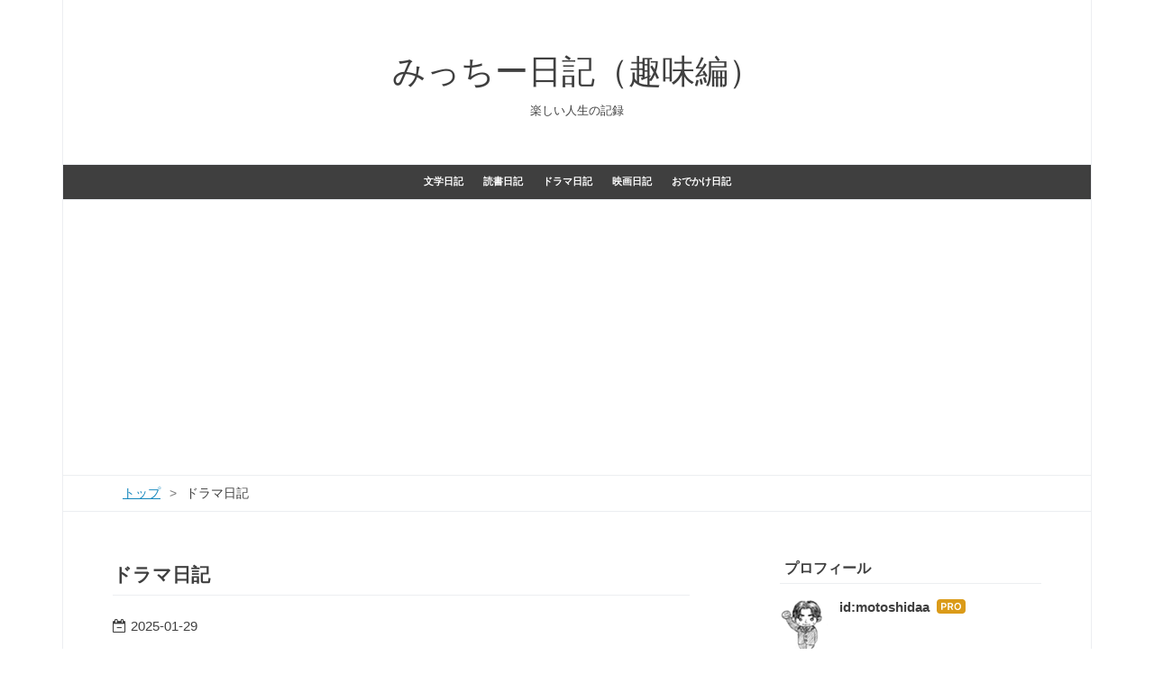

--- FILE ---
content_type: text/html; charset=utf-8
request_url: https://www.mitchy-shumi.com/archive/category/%E3%83%89%E3%83%A9%E3%83%9E%E6%97%A5%E8%A8%98
body_size: 17459
content:
<!DOCTYPE html>
<html
  lang="ja"

data-admin-domain="//blog.hatena.ne.jp"
data-admin-origin="https://blog.hatena.ne.jp"
data-author="motoshidaa"
data-avail-langs="ja en"
data-blog="mitchy-shumi.hatenablog.com"
data-blog-host="mitchy-shumi.hatenablog.com"
data-blog-is-public="1"
data-blog-name="みっちー日記（趣味編）"
data-blog-owner="motoshidaa"
data-blog-show-ads=""
data-blog-show-sleeping-ads=""
data-blog-uri="https://www.mitchy-shumi.com/"
data-blog-uuid="26006613515318391"
data-blogs-uri-base="https://www.mitchy-shumi.com"
data-brand="pro"
data-data-layer="{&quot;hatenablog&quot;:{&quot;admin&quot;:{},&quot;analytics&quot;:{&quot;brand_property_id&quot;:&quot;&quot;,&quot;measurement_id&quot;:&quot;G-LXZMRBQZW9&quot;,&quot;non_sampling_property_id&quot;:&quot;&quot;,&quot;property_id&quot;:&quot;UA-65274365-11&quot;,&quot;separated_property_id&quot;:&quot;UA-29716941-19&quot;},&quot;blog&quot;:{&quot;blog_id&quot;:&quot;26006613515318391&quot;,&quot;content_seems_japanese&quot;:&quot;true&quot;,&quot;disable_ads&quot;:&quot;custom_domain&quot;,&quot;enable_ads&quot;:&quot;false&quot;,&quot;enable_keyword_link&quot;:&quot;true&quot;,&quot;entry_show_footer_related_entries&quot;:&quot;true&quot;,&quot;force_pc_view&quot;:&quot;true&quot;,&quot;is_public&quot;:&quot;true&quot;,&quot;is_responsive_view&quot;:&quot;true&quot;,&quot;is_sleeping&quot;:&quot;true&quot;,&quot;lang&quot;:&quot;ja&quot;,&quot;name&quot;:&quot;\u307f\u3063\u3061\u30fc\u65e5\u8a18\uff08\u8da3\u5473\u7de8\uff09&quot;,&quot;owner_name&quot;:&quot;motoshidaa&quot;,&quot;uri&quot;:&quot;https://www.mitchy-shumi.com/&quot;},&quot;brand&quot;:&quot;pro&quot;,&quot;page_id&quot;:&quot;archive&quot;,&quot;permalink_entry&quot;:null,&quot;pro&quot;:&quot;pro&quot;,&quot;router_type&quot;:&quot;blogs&quot;}}"
data-device="pc"
data-dont-recommend-pro="false"
data-global-domain="https://hatena.blog"
data-globalheader-color="b"
data-globalheader-type="pc"
data-has-touch-view="1"
data-help-url="https://help.hatenablog.com"
data-hide-header="1"
data-no-suggest-touch-view="1"
data-page="archive"
data-parts-domain="https://hatenablog-parts.com"
data-plus-available="1"
data-pro="true"
data-router-type="blogs"
data-sentry-dsn="https://03a33e4781a24cf2885099fed222b56d@sentry.io/1195218"
data-sentry-environment="production"
data-sentry-sample-rate="0.1"
data-static-domain="https://cdn.blog.st-hatena.com"
data-version="031141611b07a1920489b9bac6ce4b"



  itemscope
  itemtype="http://schema.org/Blog"


  data-initial-state="{}"

  >
  <head prefix="og: http://ogp.me/ns# fb: http://ogp.me/ns/fb#">

  

  
  <meta name="viewport" content="width=device-width, initial-scale=1.0" />


  


  

  <meta name="robots" content="max-image-preview:large" />


  <meta charset="utf-8"/>
  <meta http-equiv="X-UA-Compatible" content="IE=7; IE=9; IE=10; IE=11" />
  <title>ドラマ日記 カテゴリーの記事一覧 - みっちー日記（趣味編）</title>

  
  <link rel="canonical" href="https://www.mitchy-shumi.com/archive/category/%E3%83%89%E3%83%A9%E3%83%9E%E6%97%A5%E8%A8%98"/>



  

<meta itemprop="name" content="ドラマ日記 カテゴリーの記事一覧 - みっちー日記（趣味編）"/>

  <meta itemprop="image" content="https://cdn.blog.st-hatena.com/images/theme/og-image-1500.png"/>


  <meta property="og:title" content="ドラマ日記 カテゴリーの記事一覧 - みっちー日記（趣味編）"/>
<meta property="og:type" content="blog"/>
  <meta property="og:url" content="https://www.mitchy-shumi.com/archive/category/%E3%83%89%E3%83%A9%E3%83%9E%E6%97%A5%E8%A8%98"/>

  
  
  
  <meta property="og:image" content="https://cdn.blog.st-hatena.com/images/theme/og-image-1500.png"/>

<meta property="og:image:alt" content="ドラマ日記 カテゴリーの記事一覧 - みっちー日記（趣味編）"/>
  <meta property="og:description" content="楽しい人生の記録" />
<meta property="og:site_name" content="みっちー日記（趣味編）"/>

    <meta name="twitter:card" content="summary" />  <meta name="twitter:title" content="ドラマ日記 カテゴリーの記事一覧 - みっちー日記（趣味編）" />  <meta name="twitter:description" content="楽しい人生の記録" />  <meta name="twitter:app:name:iphone" content="はてなブログアプリ" />
  <meta name="twitter:app:id:iphone" content="583299321" />
  <meta name="twitter:app:url:iphone" content="hatenablog:///open?uri=https%3A%2F%2Fwww.mitchy-shumi.com%2Farchive%2Fcategory%2F%25E3%2583%2589%25E3%2583%25A9%25E3%2583%259E%25E6%2597%25A5%25E8%25A8%2598" />  <meta name="twitter:site" content="@motoshidaa_new" />
  
    <meta name="keywords" content="ドラマ日記" />


  
<script
  id="embed-gtm-data-layer-loader"
  data-data-layer-page-specific=""
>
(function() {
  function loadDataLayer(elem, attrName) {
    if (!elem) { return {}; }
    var json = elem.getAttribute(attrName);
    if (!json) { return {}; }
    return JSON.parse(json);
  }

  var globalVariables = loadDataLayer(
    document.documentElement,
    'data-data-layer'
  );
  var pageSpecificVariables = loadDataLayer(
    document.getElementById('embed-gtm-data-layer-loader'),
    'data-data-layer-page-specific'
  );

  var variables = [globalVariables, pageSpecificVariables];

  if (!window.dataLayer) {
    window.dataLayer = [];
  }

  for (var i = 0; i < variables.length; i++) {
    window.dataLayer.push(variables[i]);
  }
})();
</script>

<!-- Google Tag Manager -->
<script>(function(w,d,s,l,i){w[l]=w[l]||[];w[l].push({'gtm.start':
new Date().getTime(),event:'gtm.js'});var f=d.getElementsByTagName(s)[0],
j=d.createElement(s),dl=l!='dataLayer'?'&l='+l:'';j.async=true;j.src=
'https://www.googletagmanager.com/gtm.js?id='+i+dl;f.parentNode.insertBefore(j,f);
})(window,document,'script','dataLayer','GTM-P4CXTW');</script>
<!-- End Google Tag Manager -->











  <link rel="shortcut icon" href="https://www.mitchy-shumi.com/icon/favicon">
<link rel="apple-touch-icon" href="https://www.mitchy-shumi.com/icon/touch">
<link rel="icon" sizes="192x192" href="https://www.mitchy-shumi.com/icon/link">

  

<link rel="alternate" type="application/atom+xml" title="Atom" href="https://www.mitchy-shumi.com/feed/category/%E3%83%89%E3%83%A9%E3%83%9E%E6%97%A5%E8%A8%98"/>
<link rel="alternate" type="application/rss+xml" title="RSS2.0" href="https://www.mitchy-shumi.com/rss/category/%E3%83%89%E3%83%A9%E3%83%9E%E6%97%A5%E8%A8%98"/>

  
  
  <link rel="author" href="http://www.hatena.ne.jp/motoshidaa/">


  
    <link rel="next" href="https://www.mitchy-shumi.com/archive/category/%E3%83%89%E3%83%A9%E3%83%9E%E6%97%A5%E8%A8%98?page=2">

  
      <link rel="preload" href="https://cdn.image.st-hatena.com/image/scale/2f9320ad49d54c7d04b09e064e9f80364777a885/backend=imagemagick;height=500;quality=80;version=1;width=500/https%3A%2F%2Fm.media-amazon.com%2Fimages%2FI%2F41l%2B9fnRPsL._SL500_.jpg" as="image"/>


  
    
<link rel="stylesheet" type="text/css" href="https://cdn.blog.st-hatena.com/css/blog.css?version=031141611b07a1920489b9bac6ce4b"/>

    
  <link rel="stylesheet" type="text/css" href="https://usercss.blog.st-hatena.com/blog_style/26006613515318391/904af50af3eec81e8bdf987486a3aa54cae69119"/>
  
  

  

  
<script> </script>

  
<style>
  div#google_afc_user,
  div.google-afc-user-container,
  div.google_afc_image,
  div.google_afc_blocklink {
      display: block !important;
  }
</style>


  

  

  <meta name="google-site-verification" content="8jSnE9YVAZDY5Yqzn9r9Aq8W2RrrlO7MlgtqYl6_h50" />
<script data-ad-client="ca-pub-3058621707784118" async src="https://pagead2.googlesyndication.com/pagead/js/adsbygoogle.js"></script>

<script async src="https://pagead2.googlesyndication.com/pagead/js/adsbygoogle.js?client=ca-pub-3058621707784118"
     crossorigin="anonymous"></script>
</head>

  <body class="page-archive enable-top-editarea enable-bottom-editarea page-archive-category category-ドラマ日記 globalheader-off globalheader-ng-enabled">
    

<div id="globalheader-container"
  data-brand="hatenablog"
  style="display: none"
  >
  <iframe id="globalheader" height="37" frameborder="0" allowTransparency="true"></iframe>
</div>


  
  
  

  <div id="container">
    <div id="container-inner">
      <header id="blog-title" data-brand="hatenablog">
  <div id="blog-title-inner" >
    <div id="blog-title-content">
      <h1 id="title"><a href="https://www.mitchy-shumi.com/">みっちー日記（趣味編）</a></h1>
      
        <h2 id="blog-description">楽しい人生の記録</h2>
      
    </div>
  </div>
</header>

      
  <div id="top-editarea">
    <nav id="gnav">
	<div class="gnav-inner" id="menu-scroll">
	<div class="menu"><a href="https://www.mitchy-shumi.com/archive/category/%E6%96%87%E5%AD%A6%E6%97%A5%E8%A8%98"><i class="" aria-hidden="true"></i>文学日記</a></div>
	<div class="menu"><a href="https://www.mitchy-shumi.com/archive/category/%E8%AA%AD%E6%9B%B8%E6%97%A5%E8%A8%98"><i class="" aria-hidden="true"></i>読書日記</a></div>
    <div class="menu"><a href="https://www.mitchy-shumi.com/archive/category/%E3%83%89%E3%83%A9%E3%83%9E%E6%97%A5%E8%A8%98"><i class="" aria-hidden="true"></i> ドラマ日記</a></div>
    <div class="menu"><a href="https://www.mitchy-shumi.com/archive/category/%E6%98%A0%E7%94%BB%E6%97%A5%E8%A8%98"><i class="" aria-hidden="true"></i> 映画日記</a></div>
    <div class="menu"><a href="https://www.mitchy-shumi.com/archive/category/%E3%81%8A%E3%81%A7%E3%81%8B%E3%81%91%E6%97%A5%E8%A8%98"><i class="" aria-hidden="true"></i> おでかけ日記</a></div>
	</div>
</nav>

<style type="text/css">

/* ### スライドメニュー ### */
#gnav {
	background: #3f3f3f;
	font-size: 0;
	margin-top: 0;
	padding: 0 0 0;
}

#gnav .menu a {
	display: block;
	color: #ffffff;
	font-size: 11px;
	font-weight: bold;
	padding: 11px 11px 0px;
	height: 40px;
	text-align: center;
	overflow: hidden;
	box-sizing: border-box;

}


#gnav .gnav-inner {
	width: 100%;
	height: 38px;
	padding: 0 10px;
	overflow-x: auto;
	overflow-y: hidden;
	box-sizing: border-box;
	text-align: center;
	white-space: nowrap;
	margin: 0 auto;
	-webkit-font-smoothing: antialiased;
	-webkit-overflow-scrolling: touch;
}

#gnav .menu {
	display: inline-block;
}

/* ### スライドメニューを横いっぱいに広げる ### */
#top-editarea .section {
	width: 100% !important;
	margin-left: auto;
	margin-right: auto;
	margin-bottom: 0em;
}

</style>


<script type="text/javascript">
/* ### ページ更新時に少しスライドさせる ### */
window.onload = function () {
  autoScroll();
}
var $scrollX = 0;
var $speed=0;
function autoScroll() {
  var $sampleBox = document.getElementById( "menu-scroll" );
  $sampleBox.scrollLeft = ++$scrollX;
  $speed+=3;
  if( $scrollX < 25 ){
    setTimeout( "autoScroll()", $speed );
  }
}
</script>
  </div>


      
          <div id="top-box">
    <div class="breadcrumb" data-test-id="breadcrumb">
      <div class="breadcrumb-inner">
        <a class="breadcrumb-link" href="https://www.mitchy-shumi.com/"><span>トップ</span></a>          <span class="breadcrumb-gt">&gt;</span>          <span class="breadcrumb-child">            <span>ドラマ日記</span>          </span>      </div>
    </div>
  </div>
  <script type="application/ld+json" class="test-breadcrumb-json-ld">
    {"@type":"BreadcrumbList","itemListElement":[{"item":{"name":"トップ","@id":"https://www.mitchy-shumi.com/"},"position":1,"@type":"ListItem"}],"@context":"http://schema.org"}
  </script>
      
      



<div id="content">
  <div id="content-inner">
    <div id="wrapper">
      <div id="main">
        <div id="main-inner">
          

          

  <header class="archive-header-category">
    <h2 class="archive-heading">ドラマ日記</h2>
  
  </header>



          

          

          
            <div class="archive-entries">
              
                
                  <section class="archive-entry test-archive-entry autopagerize_page_element" data-uuid="6802418398323676087">
<div class="archive-entry-header">
  <div class="date archive-date">
    <a href="https://www.mitchy-shumi.com/archive/2025/01/29" rel="nofollow">
      <time datetime="2025-01-29" title="2025-01-29">
        <span class="date-year">2025</span><span class="hyphen">-</span><span class="date-month">01</span><span class="hyphen">-</span><span class="date-day">29</span>
      </time>
    </a>
  </div>

  <h1 class="entry-title">
    <a class="entry-title-link" href="https://www.mitchy-shumi.com/entry/2025/01/29/143314">「ひとつ屋根の下」の感想：史上最高のホームドラマだ！</a>
    
    
  </h1>
</div>


  <div class="categories">
    
      <a href="https://www.mitchy-shumi.com/archive/category/%E3%83%89%E3%83%A9%E3%83%9E%E6%97%A5%E8%A8%98" class="archive-category-link category-ドラマ日記">ドラマ日記</a>
    
  </div>


  <a href="https://www.mitchy-shumi.com/entry/2025/01/29/143314" class="entry-thumb-link">
    <div class="entry-thumb" style="background-image: url('https://cdn.image.st-hatena.com/image/scale/2f9320ad49d54c7d04b09e064e9f80364777a885/backend=imagemagick;height=500;quality=80;version=1;width=500/https%3A%2F%2Fm.media-amazon.com%2Fimages%2FI%2F41l%2B9fnRPsL._SL500_.jpg');">
    </div>
  </a>
<div class="archive-entry-body">
  <p class="entry-description">
    
      この投稿をInstagramで見る www.instagram.com 1990年代、フジテレビのドラマは全盛期だった、、、と個人的に思う。 東京ラブストーリー、101回目のプロポーズ、ロングバケーション、などなど。 「あれは名作だなぁ」と思えるような作品がいくつもある。 そ…
    
  </p>

  
    <div class="archive-entry-tags-wrapper">
  <div class="archive-entry-tags">  </div>
</div>

  

  <span class="social-buttons">
    
    
      <a href="https://b.hatena.ne.jp/entry/s/www.mitchy-shumi.com/entry/2025/01/29/143314" class="bookmark-widget-counter">
        <img src="https://b.hatena.ne.jp/entry/image/https://www.mitchy-shumi.com/entry/2025/01/29/143314" alt="はてなブックマーク - 「ひとつ屋根の下」の感想：史上最高のホームドラマだ！" />
      </a>
    

    <span
      class="star-container"
      data-hatena-star-container
      data-hatena-star-url="https://www.mitchy-shumi.com/entry/2025/01/29/143314"
      data-hatena-star-title="「ひとつ屋根の下」の感想：史上最高のホームドラマだ！"
      data-hatena-star-variant="profile-icon"
      data-hatena-star-profile-url-template="https://blog.hatena.ne.jp/{username}/"
    ></span>
  </span>
</div>
</section>
              
                
                  <section class="archive-entry test-archive-entry autopagerize_page_element" data-uuid="6802418398316032035">
<div class="archive-entry-header">
  <div class="date archive-date">
    <a href="https://www.mitchy-shumi.com/archive/2024/12/30" rel="nofollow">
      <time datetime="2024-12-30" title="2024-12-30">
        <span class="date-year">2024</span><span class="hyphen">-</span><span class="date-month">12</span><span class="hyphen">-</span><span class="date-day">30</span>
      </time>
    </a>
  </div>

  <h1 class="entry-title">
    <a class="entry-title-link" href="https://www.mitchy-shumi.com/entry/2024/12/30/230508">「黒革の手帖（2004年版・主演：米倉涼子）」の感想：むかしの米倉涼子さんもよかった</a>
    
    
  </h1>
</div>


  <div class="categories">
    
      <a href="https://www.mitchy-shumi.com/archive/category/%E3%83%89%E3%83%A9%E3%83%9E%E6%97%A5%E8%A8%98" class="archive-category-link category-ドラマ日記">ドラマ日記</a>
    
  </div>



<div class="archive-entry-body">
  <p class="entry-description">
    
      www.bs-asahi.co.jp 2004年に放送された「黒革の手帖」は、今なお多くの人を魅了する名作だ。 米倉涼子さんが演じた主人公・原口元子の大胆な生き様は視聴者を惹きつけずにはいられない。 今回、このドラマをNetflixで偶然発見し、20年ぶりに見た感想を書い…
    
  </p>

  
    <div class="archive-entry-tags-wrapper">
  <div class="archive-entry-tags">  </div>
</div>

  

  <span class="social-buttons">
    
    
      <a href="https://b.hatena.ne.jp/entry/s/www.mitchy-shumi.com/entry/2024/12/30/230508" class="bookmark-widget-counter">
        <img src="https://b.hatena.ne.jp/entry/image/https://www.mitchy-shumi.com/entry/2024/12/30/230508" alt="はてなブックマーク - 「黒革の手帖（2004年版・主演：米倉涼子）」の感想：むかしの米倉涼子さんもよかった" />
      </a>
    

    <span
      class="star-container"
      data-hatena-star-container
      data-hatena-star-url="https://www.mitchy-shumi.com/entry/2024/12/30/230508"
      data-hatena-star-title="「黒革の手帖（2004年版・主演：米倉涼子）」の感想：むかしの米倉涼子さんもよかった"
      data-hatena-star-variant="profile-icon"
      data-hatena-star-profile-url-template="https://blog.hatena.ne.jp/{username}/"
    ></span>
  </span>
</div>
</section>
              
                
                  <section class="archive-entry test-archive-entry autopagerize_page_element" data-uuid="6801883189117572615">
<div class="archive-entry-header">
  <div class="date archive-date">
    <a href="https://www.mitchy-shumi.com/archive/2024/07/01" rel="nofollow">
      <time datetime="2024-07-01" title="2024-07-01">
        <span class="date-year">2024</span><span class="hyphen">-</span><span class="date-month">07</span><span class="hyphen">-</span><span class="date-day">01</span>
      </time>
    </a>
  </div>

  <h1 class="entry-title">
    <a class="entry-title-link" href="https://www.mitchy-shumi.com/entry/2024/07/01/164045">「ブラックペアン（シーズン１）」の感想：その魅力と見どころを振り返る</a>
    
    
  </h1>
</div>


  <div class="categories">
    
      <a href="https://www.mitchy-shumi.com/archive/category/%E3%83%89%E3%83%A9%E3%83%9E%E6%97%A5%E8%A8%98" class="archive-category-link category-ドラマ日記">ドラマ日記</a>
    
      <a href="https://www.mitchy-shumi.com/archive/category/%E6%97%A5%E6%9C%AC%E3%81%AE%E3%83%89%E3%83%A9%E3%83%9E" class="archive-category-link category-日本のドラマ">日本のドラマ</a>
    
  </div>



<div class="archive-entry-body">
  <p class="entry-description">
    
      www.tbs.co.jp 「ブラックペアン シーズン２」が2024年7月7日にスタートする。 前作が2018年だったから、実に6年ぶりだ。 そこで、シーズン２が始まる前にもう一度シーズン１を視聴することにした。 見るのが２度目だというのに続きが気になってしかたない。…
    
  </p>

  
    <div class="archive-entry-tags-wrapper">
  <div class="archive-entry-tags">  </div>
</div>

  

  <span class="social-buttons">
    
    
      <a href="https://b.hatena.ne.jp/entry/s/www.mitchy-shumi.com/entry/2024/07/01/164045" class="bookmark-widget-counter">
        <img src="https://b.hatena.ne.jp/entry/image/https://www.mitchy-shumi.com/entry/2024/07/01/164045" alt="はてなブックマーク - 「ブラックペアン（シーズン１）」の感想：その魅力と見どころを振り返る" />
      </a>
    

    <span
      class="star-container"
      data-hatena-star-container
      data-hatena-star-url="https://www.mitchy-shumi.com/entry/2024/07/01/164045"
      data-hatena-star-title="「ブラックペアン（シーズン１）」の感想：その魅力と見どころを振り返る"
      data-hatena-star-variant="profile-icon"
      data-hatena-star-profile-url-template="https://blog.hatena.ne.jp/{username}/"
    ></span>
  </span>
</div>
</section>
              
                
                  <section class="archive-entry test-archive-entry autopagerize_page_element" data-uuid="6801883189114071414">
<div class="archive-entry-header">
  <div class="date archive-date">
    <a href="https://www.mitchy-shumi.com/archive/2024/06/18" rel="nofollow">
      <time datetime="2024-06-18" title="2024-06-18">
        <span class="date-year">2024</span><span class="hyphen">-</span><span class="date-month">06</span><span class="hyphen">-</span><span class="date-day">18</span>
      </time>
    </a>
  </div>

  <h1 class="entry-title">
    <a class="entry-title-link" href="https://www.mitchy-shumi.com/entry/2024/06/18/044732">「涙の女王」の感想と見どころ：いろんな要素がつまっていておもしろい！</a>
    
    
  </h1>
</div>


  <div class="categories">
    
      <a href="https://www.mitchy-shumi.com/archive/category/%E3%83%89%E3%83%A9%E3%83%9E%E6%97%A5%E8%A8%98" class="archive-category-link category-ドラマ日記">ドラマ日記</a>
    
      <a href="https://www.mitchy-shumi.com/archive/category/%E9%9F%93%E5%9B%BD%E3%83%89%E3%83%A9%E3%83%9E" class="archive-category-link category-韓国ドラマ">韓国ドラマ</a>
    
  </div>


  <a href="https://www.mitchy-shumi.com/entry/2024/06/18/044732" class="entry-thumb-link">
    <div class="entry-thumb" style="background-image: url('https://cdn.image.st-hatena.com/image/scale/98ca3e41acaa7319f0cd1a167a05bf37957a54eb/backend=imagemagick;height=500;quality=80;version=1;width=500/https%3A%2F%2Fogimage.blog.st-hatena.com%2F26006613515318391%2F6801883189114071414%2F1718661424');">
    </div>
  </a>
<div class="archive-entry-body">
  <p class="entry-description">
    
      www.netflix.com Netflixでながらく「今日のTV番組TOP10」に入っていた「涙の女王」。 韓国ドラマ好きな私としては一応チェックしとこうかなぁと思ってなにげなく見はじめた。 私の推し女優キム・ジウォンも出演しているし、恋愛ドラマだし。 まあ、ハズレで…
    
  </p>

  
    <div class="archive-entry-tags-wrapper">
  <div class="archive-entry-tags">  </div>
</div>

  

  <span class="social-buttons">
    
    
      <a href="https://b.hatena.ne.jp/entry/s/www.mitchy-shumi.com/entry/2024/06/18/044732" class="bookmark-widget-counter">
        <img src="https://b.hatena.ne.jp/entry/image/https://www.mitchy-shumi.com/entry/2024/06/18/044732" alt="はてなブックマーク - 「涙の女王」の感想と見どころ：いろんな要素がつまっていておもしろい！" />
      </a>
    

    <span
      class="star-container"
      data-hatena-star-container
      data-hatena-star-url="https://www.mitchy-shumi.com/entry/2024/06/18/044732"
      data-hatena-star-title="「涙の女王」の感想と見どころ：いろんな要素がつまっていておもしろい！"
      data-hatena-star-variant="profile-icon"
      data-hatena-star-profile-url-template="https://blog.hatena.ne.jp/{username}/"
    ></span>
  </span>
</div>
</section>
              
                
                  <section class="archive-entry test-archive-entry autopagerize_page_element" data-uuid="6801883189106052549">
<div class="archive-entry-header">
  <div class="date archive-date">
    <a href="https://www.mitchy-shumi.com/archive/2024/05/14" rel="nofollow">
      <time datetime="2024-05-14" title="2024-05-14">
        <span class="date-year">2024</span><span class="hyphen">-</span><span class="date-month">05</span><span class="hyphen">-</span><span class="date-day">14</span>
      </time>
    </a>
  </div>

  <h1 class="entry-title">
    <a class="entry-title-link" href="https://www.mitchy-shumi.com/entry/2024/05/14/195312">「寄生獣　ザ・グレイ」の感想：予想を超えたおもしろさだった</a>
    
    
  </h1>
</div>


  <div class="categories">
    
      <a href="https://www.mitchy-shumi.com/archive/category/%E3%83%89%E3%83%A9%E3%83%9E%E6%97%A5%E8%A8%98" class="archive-category-link category-ドラマ日記">ドラマ日記</a>
    
  </div>



<div class="archive-entry-body">
  <p class="entry-description">
    
      寄生獣といえば、あの名作漫画。 正体不明の生物が人間に寄生し、脳を食べたうえで、その人間に成り代わる。 その生物は人間を捕食する。 それが寄生獣だ。 そして、Netflixで寄生獣が実写化された。 韓国ドラマの寄生獣。 どんな内容なのだろうか。 興味本…
    
  </p>

  
    <div class="archive-entry-tags-wrapper">
  <div class="archive-entry-tags">  </div>
</div>

  

  <span class="social-buttons">
    
    
      <a href="https://b.hatena.ne.jp/entry/s/www.mitchy-shumi.com/entry/2024/05/14/195312" class="bookmark-widget-counter">
        <img src="https://b.hatena.ne.jp/entry/image/https://www.mitchy-shumi.com/entry/2024/05/14/195312" alt="はてなブックマーク - 「寄生獣　ザ・グレイ」の感想：予想を超えたおもしろさだった" />
      </a>
    

    <span
      class="star-container"
      data-hatena-star-container
      data-hatena-star-url="https://www.mitchy-shumi.com/entry/2024/05/14/195312"
      data-hatena-star-title="「寄生獣　ザ・グレイ」の感想：予想を超えたおもしろさだった"
      data-hatena-star-variant="profile-icon"
      data-hatena-star-profile-url-template="https://blog.hatena.ne.jp/{username}/"
    ></span>
  </span>
</div>
</section>
              
                
                  <section class="archive-entry test-archive-entry autopagerize_page_element" data-uuid="6801883189088191255">
<div class="archive-entry-header">
  <div class="date archive-date">
    <a href="https://www.mitchy-shumi.com/archive/2024/03/18" rel="nofollow">
      <time datetime="2024-03-18" title="2024-03-18">
        <span class="date-year">2024</span><span class="hyphen">-</span><span class="date-month">03</span><span class="hyphen">-</span><span class="date-day">18</span>
      </time>
    </a>
  </div>

  <h1 class="entry-title">
    <a class="entry-title-link" href="https://www.mitchy-shumi.com/entry/2024/03/18/223108">「ペントハウス」の感想：最後の最後まで驚かされた</a>
    
    
  </h1>
</div>


  <div class="categories">
    
      <a href="https://www.mitchy-shumi.com/archive/category/%E3%83%89%E3%83%A9%E3%83%9E%E6%97%A5%E8%A8%98" class="archive-category-link category-ドラマ日記">ドラマ日記</a>
    
  </div>



<div class="archive-entry-body">
  <p class="entry-description">
    
      韓国で瞬間最高視聴率31.1％を記録したドラマ「ペントハウス」。 知人のおすすめということで視聴することにした。 そしたら、もう目が離せない展開で、ヤバいヤバい。 欲望・愛憎・プライド・復讐・暴力・不倫・サスペンス等、数多くの要素を盛り込んだこの…
    
  </p>

  
    <div class="archive-entry-tags-wrapper">
  <div class="archive-entry-tags">  </div>
</div>

  

  <span class="social-buttons">
    
    
      <a href="https://b.hatena.ne.jp/entry/s/www.mitchy-shumi.com/entry/2024/03/18/223108" class="bookmark-widget-counter">
        <img src="https://b.hatena.ne.jp/entry/image/https://www.mitchy-shumi.com/entry/2024/03/18/223108" alt="はてなブックマーク - 「ペントハウス」の感想：最後の最後まで驚かされた" />
      </a>
    

    <span
      class="star-container"
      data-hatena-star-container
      data-hatena-star-url="https://www.mitchy-shumi.com/entry/2024/03/18/223108"
      data-hatena-star-title="「ペントハウス」の感想：最後の最後まで驚かされた"
      data-hatena-star-variant="profile-icon"
      data-hatena-star-profile-url-template="https://blog.hatena.ne.jp/{username}/"
    ></span>
  </span>
</div>
</section>
              
                
                  <section class="archive-entry test-archive-entry autopagerize_page_element" data-uuid="6801883189064466736">
<div class="archive-entry-header">
  <div class="date archive-date">
    <a href="https://www.mitchy-shumi.com/archive/2023/12/13" rel="nofollow">
      <time datetime="2023-12-13" title="2023-12-13">
        <span class="date-year">2023</span><span class="hyphen">-</span><span class="date-month">12</span><span class="hyphen">-</span><span class="date-day">13</span>
      </time>
    </a>
  </div>

  <h1 class="entry-title">
    <a class="entry-title-link" href="https://www.mitchy-shumi.com/entry/2023/12/13/084654">「ホテルデルーナ」の感想　IUはかわいいし、ストーリーは泣ける</a>
    
    
  </h1>
</div>


  <div class="categories">
    
      <a href="https://www.mitchy-shumi.com/archive/category/%E3%83%89%E3%83%A9%E3%83%9E%E6%97%A5%E8%A8%98" class="archive-category-link category-ドラマ日記">ドラマ日記</a>
    
  </div>


  <a href="https://www.mitchy-shumi.com/entry/2023/12/13/084654" class="entry-thumb-link">
    <div class="entry-thumb" style="background-image: url('https://cdn.image.st-hatena.com/image/scale/cff98719120ed959fc99405d2b7190bd589688b3/backend=imagemagick;height=500;quality=80;version=1;width=500/https%3A%2F%2Fogimage.blog.st-hatena.com%2F26006613515318391%2F6801883189064466736%2F1715438849');">
    </div>
  </a>
<div class="archive-entry-body">
  <p class="entry-description">
    
      むかし、韓国ドラマ好きな人から「ホテルデルーナ」をオススメされ、 でも、その頃はNetflixで配信されていなかったので、そのまま放置。 しばらくして、Netflixで配信されたのを知った。 「いつの間に？」と思ったが、オススメされたことを思い出し、試しに…
    
  </p>

  
    <div class="archive-entry-tags-wrapper">
  <div class="archive-entry-tags">  </div>
</div>

  

  <span class="social-buttons">
    
    
      <a href="https://b.hatena.ne.jp/entry/s/www.mitchy-shumi.com/entry/2023/12/13/084654" class="bookmark-widget-counter">
        <img src="https://b.hatena.ne.jp/entry/image/https://www.mitchy-shumi.com/entry/2023/12/13/084654" alt="はてなブックマーク - 「ホテルデルーナ」の感想　IUはかわいいし、ストーリーは泣ける" />
      </a>
    

    <span
      class="star-container"
      data-hatena-star-container
      data-hatena-star-url="https://www.mitchy-shumi.com/entry/2023/12/13/084654"
      data-hatena-star-title="「ホテルデルーナ」の感想　IUはかわいいし、ストーリーは泣ける"
      data-hatena-star-variant="profile-icon"
      data-hatena-star-profile-url-template="https://blog.hatena.ne.jp/{username}/"
    ></span>
  </span>
</div>
</section>
              
                
                  <section class="archive-entry test-archive-entry autopagerize_page_element" data-uuid="4207112889960050018">
<div class="archive-entry-header">
  <div class="date archive-date">
    <a href="https://www.mitchy-shumi.com/archive/2023/02/07" rel="nofollow">
      <time datetime="2023-02-07" title="2023-02-07">
        <span class="date-year">2023</span><span class="hyphen">-</span><span class="date-month">02</span><span class="hyphen">-</span><span class="date-day">07</span>
      </time>
    </a>
  </div>

  <h1 class="entry-title">
    <a class="entry-title-link" href="https://www.mitchy-shumi.com/entry/2023/02/07/235651">「ふたりの私」（台湾ドラマ）の感想</a>
    
    
  </h1>
</div>


  <div class="categories">
    
      <a href="https://www.mitchy-shumi.com/archive/category/%E3%83%89%E3%83%A9%E3%83%9E%E6%97%A5%E8%A8%98" class="archive-category-link category-ドラマ日記">ドラマ日記</a>
    
      <a href="https://www.mitchy-shumi.com/archive/category/%E5%8F%B0%E6%B9%BE%E3%83%89%E3%83%A9%E3%83%9E" class="archive-category-link category-台湾ドラマ">台湾ドラマ</a>
    
  </div>



<div class="archive-entry-body">
  <p class="entry-description">
    
      はじめて台湾ドラマを視聴することにした。 タイトル名は「ふたりの私」。 たまたまNetflixでいろんなジャンルを見ていたら目についたドラマだ。 誰かに教えてもらったわけでもないし、自分のまわりで話題になっていたわけでもない。本当にたまたま出会った…
    
  </p>

  
    <div class="archive-entry-tags-wrapper">
  <div class="archive-entry-tags">  </div>
</div>

  

  <span class="social-buttons">
    
    
      <a href="https://b.hatena.ne.jp/entry/s/www.mitchy-shumi.com/entry/2023/02/07/235651" class="bookmark-widget-counter">
        <img src="https://b.hatena.ne.jp/entry/image/https://www.mitchy-shumi.com/entry/2023/02/07/235651" alt="はてなブックマーク - 「ふたりの私」（台湾ドラマ）の感想" />
      </a>
    

    <span
      class="star-container"
      data-hatena-star-container
      data-hatena-star-url="https://www.mitchy-shumi.com/entry/2023/02/07/235651"
      data-hatena-star-title="「ふたりの私」（台湾ドラマ）の感想"
      data-hatena-star-variant="profile-icon"
      data-hatena-star-profile-url-template="https://blog.hatena.ne.jp/{username}/"
    ></span>
  </span>
</div>
</section>
              
                
                  <section class="archive-entry test-archive-entry autopagerize_page_element" data-uuid="4207112889952939584">
<div class="archive-entry-header">
  <div class="date archive-date">
    <a href="https://www.mitchy-shumi.com/archive/2023/01/18" rel="nofollow">
      <time datetime="2023-01-18" title="2023-01-18">
        <span class="date-year">2023</span><span class="hyphen">-</span><span class="date-month">01</span><span class="hyphen">-</span><span class="date-day">18</span>
      </time>
    </a>
  </div>

  <h1 class="entry-title">
    <a class="entry-title-link" href="https://www.mitchy-shumi.com/entry/2023/01/18/102925">「琅琊榜 ～麒麟の才子、風雲起こす～」（中国ドラマ）の感想：とにかく見てよかった！</a>
    
    
  </h1>
</div>


  <div class="categories">
    
      <a href="https://www.mitchy-shumi.com/archive/category/%E3%83%89%E3%83%A9%E3%83%9E%E6%97%A5%E8%A8%98" class="archive-category-link category-ドラマ日記">ドラマ日記</a>
    
      <a href="https://www.mitchy-shumi.com/archive/category/%E4%B8%AD%E5%9B%BD%E3%83%89%E3%83%A9%E3%83%9E" class="archive-category-link category-中国ドラマ">中国ドラマ</a>
    
  </div>


  <a href="https://www.mitchy-shumi.com/entry/2023/01/18/102925" class="entry-thumb-link">
    <div class="entry-thumb" style="background-image: url('https://cdn.image.st-hatena.com/image/scale/3d0820736c548249aca558e4aaa85399e660703a/backend=imagemagick;height=500;quality=80;version=1;width=500/https%3A%2F%2Fcdn-ak.f.st-hatena.com%2Fimages%2Ffotolife%2Fm%2Fmotoshidaa%2F20230110%2F20230110201450.jpg');">
    </div>
  </a>
<div class="archive-entry-body">
  <p class="entry-description">
    
      あるとき、ふと思った。 韓国ドラマは面白いけど、中国ドラマってどうなんだろう？と。 そしてネットで調べてみたところ、どうやら中国にもおもしろそうなドラマがたくさんあることがわかった。 そこで手始めに見ることにしたのが「琅琊榜 ～麒麟の才子、風…
    
  </p>

  
    <div class="archive-entry-tags-wrapper">
  <div class="archive-entry-tags">  </div>
</div>

  

  <span class="social-buttons">
    
    
      <a href="https://b.hatena.ne.jp/entry/s/www.mitchy-shumi.com/entry/2023/01/18/102925" class="bookmark-widget-counter">
        <img src="https://b.hatena.ne.jp/entry/image/https://www.mitchy-shumi.com/entry/2023/01/18/102925" alt="はてなブックマーク - 「琅琊榜 ～麒麟の才子、風雲起こす～」（中国ドラマ）の感想：とにかく見てよかった！" />
      </a>
    

    <span
      class="star-container"
      data-hatena-star-container
      data-hatena-star-url="https://www.mitchy-shumi.com/entry/2023/01/18/102925"
      data-hatena-star-title="「琅琊榜 ～麒麟の才子、風雲起こす～」（中国ドラマ）の感想：とにかく見てよかった！"
      data-hatena-star-variant="profile-icon"
      data-hatena-star-profile-url-template="https://blog.hatena.ne.jp/{username}/"
    ></span>
  </span>
</div>
</section>
              
                
                  <section class="archive-entry test-archive-entry autopagerize_page_element" data-uuid="13574176438065797514">
<div class="archive-entry-header">
  <div class="date archive-date">
    <a href="https://www.mitchy-shumi.com/archive/2022/02/25" rel="nofollow">
      <time datetime="2022-02-25" title="2022-02-25">
        <span class="date-year">2022</span><span class="hyphen">-</span><span class="date-month">02</span><span class="hyphen">-</span><span class="date-day">25</span>
      </time>
    </a>
  </div>

  <h1 class="entry-title">
    <a class="entry-title-link" href="https://www.mitchy-shumi.com/entry/2022/02/25/133336">「今、私たちの学校は…」の感想：みんながゾンビになっていく・・・</a>
    
    
  </h1>
</div>


  <div class="categories">
    
      <a href="https://www.mitchy-shumi.com/archive/category/%E3%83%89%E3%83%A9%E3%83%9E%E6%97%A5%E8%A8%98" class="archive-category-link category-ドラマ日記">ドラマ日記</a>
    
      <a href="https://www.mitchy-shumi.com/archive/category/%E9%9F%93%E5%9B%BD%E3%83%89%E3%83%A9%E3%83%9E" class="archive-category-link category-韓国ドラマ">韓国ドラマ</a>
    
  </div>


  <a href="https://www.mitchy-shumi.com/entry/2022/02/25/133336" class="entry-thumb-link">
    <div class="entry-thumb" style="background-image: url('https://cdn.image.st-hatena.com/image/scale/cbaf0603904d25ad6c3ec3a7dbf5d1cb8d22563a/backend=imagemagick;height=500;quality=80;version=1;width=500/https%3A%2F%2Fcdn-ak.f.st-hatena.com%2Fimages%2Ffotolife%2Fm%2Fmotoshidaa%2F20220221%2F20220221201909.jpg');">
    </div>
  </a>
<div class="archive-entry-body">
  <p class="entry-description">
    
      Netflixのドラマはおもしろい。 特に韓国ドラマはおもしろくて、すぐに話題になる。「今、私たちの学校は…」もそのひとつ。 このドラマは、いわゆるゾンビもの。 ゾンビものは、アメリカにも日本にもある人気のホラーコンテンツだ。 だけど、韓国ゾンビは独…
    
  </p>

  
    <div class="archive-entry-tags-wrapper">
  <div class="archive-entry-tags">  </div>
</div>

  

  <span class="social-buttons">
    
    
      <a href="https://b.hatena.ne.jp/entry/s/www.mitchy-shumi.com/entry/2022/02/25/133336" class="bookmark-widget-counter">
        <img src="https://b.hatena.ne.jp/entry/image/https://www.mitchy-shumi.com/entry/2022/02/25/133336" alt="はてなブックマーク - 「今、私たちの学校は…」の感想：みんながゾンビになっていく・・・" />
      </a>
    

    <span
      class="star-container"
      data-hatena-star-container
      data-hatena-star-url="https://www.mitchy-shumi.com/entry/2022/02/25/133336"
      data-hatena-star-title="「今、私たちの学校は…」の感想：みんながゾンビになっていく・・・"
      data-hatena-star-variant="profile-icon"
      data-hatena-star-profile-url-template="https://blog.hatena.ne.jp/{username}/"
    ></span>
  </span>
</div>
</section>
              
                
                  <section class="archive-entry test-archive-entry autopagerize_page_element" data-uuid="13574176438040916000">
<div class="archive-entry-header">
  <div class="date archive-date">
    <a href="https://www.mitchy-shumi.com/archive/2022/02/05" rel="nofollow">
      <time datetime="2022-02-05" title="2022-02-05">
        <span class="date-year">2022</span><span class="hyphen">-</span><span class="date-month">02</span><span class="hyphen">-</span><span class="date-day">05</span>
      </time>
    </a>
  </div>

  <h1 class="entry-title">
    <a class="entry-title-link" href="https://www.mitchy-shumi.com/entry/2022/02/05/001246">「梨泰院クラス」の感想：評判通りおもしろかった</a>
    
    
  </h1>
</div>


  <div class="categories">
    
      <a href="https://www.mitchy-shumi.com/archive/category/%E3%83%89%E3%83%A9%E3%83%9E%E6%97%A5%E8%A8%98" class="archive-category-link category-ドラマ日記">ドラマ日記</a>
    
      <a href="https://www.mitchy-shumi.com/archive/category/%E9%9F%93%E5%9B%BD%E3%83%89%E3%83%A9%E3%83%9E" class="archive-category-link category-韓国ドラマ">韓国ドラマ</a>
    
  </div>



<div class="archive-entry-body">
  <p class="entry-description">
    
      最近、韓国ドラマにハマっている。 今更ながらと思いつつも、面白いのだから仕方ない。 「トッケビ」には号泣したし、「イカゲーム」ではかなりの胸糞悪さを感じさせてもらった。 正直、日本のドラマより韓国ドラマのほうがハマるなぁと思ってしまう今日この…
    
  </p>

  
    <div class="archive-entry-tags-wrapper">
  <div class="archive-entry-tags">  </div>
</div>

  

  <span class="social-buttons">
    
    
      <a href="https://b.hatena.ne.jp/entry/s/www.mitchy-shumi.com/entry/2022/02/05/001246" class="bookmark-widget-counter">
        <img src="https://b.hatena.ne.jp/entry/image/https://www.mitchy-shumi.com/entry/2022/02/05/001246" alt="はてなブックマーク - 「梨泰院クラス」の感想：評判通りおもしろかった" />
      </a>
    

    <span
      class="star-container"
      data-hatena-star-container
      data-hatena-star-url="https://www.mitchy-shumi.com/entry/2022/02/05/001246"
      data-hatena-star-title="「梨泰院クラス」の感想：評判通りおもしろかった"
      data-hatena-star-variant="profile-icon"
      data-hatena-star-profile-url-template="https://blog.hatena.ne.jp/{username}/"
    ></span>
  </span>
</div>
</section>
              
                
                  <section class="archive-entry test-archive-entry autopagerize_page_element" data-uuid="13574176438056157769">
<div class="archive-entry-header">
  <div class="date archive-date">
    <a href="https://www.mitchy-shumi.com/archive/2022/01/25" rel="nofollow">
      <time datetime="2022-01-25" title="2022-01-25">
        <span class="date-year">2022</span><span class="hyphen">-</span><span class="date-month">01</span><span class="hyphen">-</span><span class="date-day">25</span>
      </time>
    </a>
  </div>

  <h1 class="entry-title">
    <a class="entry-title-link" href="https://www.mitchy-shumi.com/entry/2022/01/25/203442">韓国ドラマ「ヴィンチェンツォ」を見終わった</a>
    
    
  </h1>
</div>


  <div class="categories">
    
      <a href="https://www.mitchy-shumi.com/archive/category/%E3%83%89%E3%83%A9%E3%83%9E%E6%97%A5%E8%A8%98" class="archive-category-link category-ドラマ日記">ドラマ日記</a>
    
      <a href="https://www.mitchy-shumi.com/archive/category/%E9%9F%93%E5%9B%BD%E3%83%89%E3%83%A9%E3%83%9E" class="archive-category-link category-韓国ドラマ">韓国ドラマ</a>
    
  </div>



<div class="archive-entry-body">
  <p class="entry-description">
    
      Netflixで配信されている韓国ドラマ「ヴィンチェンツォ」を見終わった。 １話が約８０分で全２０話だからちょっと長い。 しかし、内容がおもしろかったのであっという間だった気がする。 詳しい内容についてはWikipediaを貼っとくので気になったら読んでみて…
    
  </p>

  
    <div class="archive-entry-tags-wrapper">
  <div class="archive-entry-tags">  </div>
</div>

  

  <span class="social-buttons">
    
    
      <a href="https://b.hatena.ne.jp/entry/s/www.mitchy-shumi.com/entry/2022/01/25/203442" class="bookmark-widget-counter">
        <img src="https://b.hatena.ne.jp/entry/image/https://www.mitchy-shumi.com/entry/2022/01/25/203442" alt="はてなブックマーク - 韓国ドラマ「ヴィンチェンツォ」を見終わった" />
      </a>
    

    <span
      class="star-container"
      data-hatena-star-container
      data-hatena-star-url="https://www.mitchy-shumi.com/entry/2022/01/25/203442"
      data-hatena-star-title="韓国ドラマ「ヴィンチェンツォ」を見終わった"
      data-hatena-star-variant="profile-icon"
      data-hatena-star-profile-url-template="https://blog.hatena.ne.jp/{username}/"
    ></span>
  </span>
</div>
</section>
              
                
                  <section class="archive-entry test-archive-entry autopagerize_page_element" data-uuid="13574176438033998672">
<div class="archive-entry-header">
  <div class="date archive-date">
    <a href="https://www.mitchy-shumi.com/archive/2021/11/21" rel="nofollow">
      <time datetime="2021-11-21" title="2021-11-21">
        <span class="date-year">2021</span><span class="hyphen">-</span><span class="date-month">11</span><span class="hyphen">-</span><span class="date-day">21</span>
      </time>
    </a>
  </div>

  <h1 class="entry-title">
    <a class="entry-title-link" href="https://www.mitchy-shumi.com/entry/2021/11/21/102147">「トッケビ」の感想：完成度高し！おすすめです！</a>
    
    
  </h1>
</div>


  <div class="categories">
    
      <a href="https://www.mitchy-shumi.com/archive/category/%E3%83%89%E3%83%A9%E3%83%9E%E6%97%A5%E8%A8%98" class="archive-category-link category-ドラマ日記">ドラマ日記</a>
    
  </div>



<div class="archive-entry-body">
  <p class="entry-description">
    
      職場のドラマ好きに「トッケビ」を勧められて見てみることにした。 「トッケビ」という名称も知らないし、「トッケビ」ってどんなドラマを聞いてもいまいち説明がわからなかった。 それでも、一応見ることにしたわけだが、結果的にドハマりしまくり。 笑って…
    
  </p>

  
    <div class="archive-entry-tags-wrapper">
  <div class="archive-entry-tags">  </div>
</div>

  

  <span class="social-buttons">
    
    
      <a href="https://b.hatena.ne.jp/entry/s/www.mitchy-shumi.com/entry/2021/11/21/102147" class="bookmark-widget-counter">
        <img src="https://b.hatena.ne.jp/entry/image/https://www.mitchy-shumi.com/entry/2021/11/21/102147" alt="はてなブックマーク - 「トッケビ」の感想：完成度高し！おすすめです！" />
      </a>
    

    <span
      class="star-container"
      data-hatena-star-container
      data-hatena-star-url="https://www.mitchy-shumi.com/entry/2021/11/21/102147"
      data-hatena-star-title="「トッケビ」の感想：完成度高し！おすすめです！"
      data-hatena-star-variant="profile-icon"
      data-hatena-star-profile-url-template="https://blog.hatena.ne.jp/{username}/"
    ></span>
  </span>
</div>
</section>
              
                
                  <section class="archive-entry test-archive-entry autopagerize_page_element" data-uuid="13574176438024734372">
<div class="archive-entry-header">
  <div class="date archive-date">
    <a href="https://www.mitchy-shumi.com/archive/2021/10/22" rel="nofollow">
      <time datetime="2021-10-22" title="2021-10-22">
        <span class="date-year">2021</span><span class="hyphen">-</span><span class="date-month">10</span><span class="hyphen">-</span><span class="date-day">22</span>
      </time>
    </a>
  </div>

  <h1 class="entry-title">
    <a class="entry-title-link" href="https://www.mitchy-shumi.com/entry/2021/10/22/172933">「彼女はキレイだった」（韓国版）の感想：日本版よりふりきった感がある</a>
    
    
  </h1>
</div>


  <div class="categories">
    
      <a href="https://www.mitchy-shumi.com/archive/category/%E3%83%89%E3%83%A9%E3%83%9E%E6%97%A5%E8%A8%98" class="archive-category-link category-ドラマ日記">ドラマ日記</a>
    
      <a href="https://www.mitchy-shumi.com/archive/category/%E9%9F%93%E5%9B%BD%E3%83%89%E3%83%A9%E3%83%9E" class="archive-category-link category-韓国ドラマ">韓国ドラマ</a>
    
  </div>



<div class="archive-entry-body">
  <p class="entry-description">
    
      2021年7月からフジテレビ系で「彼女はキレイだった」が放送された。主演は中島健人さんと小芝風花さん。 それがまたおもしろくて、毎週火曜日が楽しみだった。特に小芝風花さんがとてもかわいくて、ファンになるのに時間はかからなかった。 その後、9月にな…
    
  </p>

  
    <div class="archive-entry-tags-wrapper">
  <div class="archive-entry-tags">  </div>
</div>

  

  <span class="social-buttons">
    
    
      <a href="https://b.hatena.ne.jp/entry/s/www.mitchy-shumi.com/entry/2021/10/22/172933" class="bookmark-widget-counter">
        <img src="https://b.hatena.ne.jp/entry/image/https://www.mitchy-shumi.com/entry/2021/10/22/172933" alt="はてなブックマーク - 「彼女はキレイだった」（韓国版）の感想：日本版よりふりきった感がある" />
      </a>
    

    <span
      class="star-container"
      data-hatena-star-container
      data-hatena-star-url="https://www.mitchy-shumi.com/entry/2021/10/22/172933"
      data-hatena-star-title="「彼女はキレイだった」（韓国版）の感想：日本版よりふりきった感がある"
      data-hatena-star-variant="profile-icon"
      data-hatena-star-profile-url-template="https://blog.hatena.ne.jp/{username}/"
    ></span>
  </span>
</div>
</section>
              
                
                  <section class="archive-entry test-archive-entry autopagerize_page_element" data-uuid="13574176438021529047">
<div class="archive-entry-header">
  <div class="date archive-date">
    <a href="https://www.mitchy-shumi.com/archive/2021/10/12" rel="nofollow">
      <time datetime="2021-10-12" title="2021-10-12">
        <span class="date-year">2021</span><span class="hyphen">-</span><span class="date-month">10</span><span class="hyphen">-</span><span class="date-day">12</span>
      </time>
    </a>
  </div>

  <h1 class="entry-title">
    <a class="entry-title-link" href="https://www.mitchy-shumi.com/entry/2021/10/12/140810">「イカゲーム」の感想：流行ってるのもうなづける</a>
    
    
  </h1>
</div>


  <div class="categories">
    
      <a href="https://www.mitchy-shumi.com/archive/category/%E3%83%89%E3%83%A9%E3%83%9E%E6%97%A5%E8%A8%98" class="archive-category-link category-ドラマ日記">ドラマ日記</a>
    
      <a href="https://www.mitchy-shumi.com/archive/category/%E6%B5%B7%E5%A4%96%E3%83%89%E3%83%A9%E3%83%9E" class="archive-category-link category-海外ドラマ">海外ドラマ</a>
    
  </div>



<div class="archive-entry-body">
  <p class="entry-description">
    
      最近Netflixで配信され、世界的に流行しているという「イカゲーム」。どんなものかと視聴してみた。 正直いって、私の好みのお話ではなかったのだが、それでもイッキ見してしまった。それくらい魅力的なドラマだったのかもしれない。 今回はこの「イカゲーム…
    
  </p>

  
    <div class="archive-entry-tags-wrapper">
  <div class="archive-entry-tags">  </div>
</div>

  

  <span class="social-buttons">
    
    
      <a href="https://b.hatena.ne.jp/entry/s/www.mitchy-shumi.com/entry/2021/10/12/140810" class="bookmark-widget-counter">
        <img src="https://b.hatena.ne.jp/entry/image/https://www.mitchy-shumi.com/entry/2021/10/12/140810" alt="はてなブックマーク - 「イカゲーム」の感想：流行ってるのもうなづける" />
      </a>
    

    <span
      class="star-container"
      data-hatena-star-container
      data-hatena-star-url="https://www.mitchy-shumi.com/entry/2021/10/12/140810"
      data-hatena-star-title="「イカゲーム」の感想：流行ってるのもうなづける"
      data-hatena-star-variant="profile-icon"
      data-hatena-star-profile-url-template="https://blog.hatena.ne.jp/{username}/"
    ></span>
  </span>
</div>
</section>
              
                
                  <section class="archive-entry test-archive-entry autopagerize_page_element" data-uuid="26006613784687064">
<div class="archive-entry-header">
  <div class="date archive-date">
    <a href="https://www.mitchy-shumi.com/archive/2021/07/08" rel="nofollow">
      <time datetime="2021-07-08" title="2021-07-08">
        <span class="date-year">2021</span><span class="hyphen">-</span><span class="date-month">07</span><span class="hyphen">-</span><span class="date-day">08</span>
      </time>
    </a>
  </div>

  <h1 class="entry-title">
    <a class="entry-title-link" href="https://www.mitchy-shumi.com/entry/2021/07/08/205338">「ドラゴン桜」（2021年）の感想：あいかわらずおもしろかった！</a>
    
    
  </h1>
</div>


  <div class="categories">
    
      <a href="https://www.mitchy-shumi.com/archive/category/%E3%83%89%E3%83%A9%E3%83%9E%E6%97%A5%E8%A8%98" class="archive-category-link category-ドラマ日記">ドラマ日記</a>
    
  </div>



<div class="archive-entry-body">
  <p class="entry-description">
    
      あの名作、ドラゴン桜が帰ってきた。そして早くも終わってしまった。 前作は、若き頃の山Ｐやガッキーが出演していたし、原作のマンガも話題になっていた。偏差値３６の高校生たちを東大に合格させるというストーリーが世間にウケていたと思われる。 あの頃…
    
  </p>

  
    <div class="archive-entry-tags-wrapper">
  <div class="archive-entry-tags">  </div>
</div>

  

  <span class="social-buttons">
    
    
      <a href="https://b.hatena.ne.jp/entry/s/www.mitchy-shumi.com/entry/2021/07/08/205338" class="bookmark-widget-counter">
        <img src="https://b.hatena.ne.jp/entry/image/https://www.mitchy-shumi.com/entry/2021/07/08/205338" alt="はてなブックマーク - 「ドラゴン桜」（2021年）の感想：あいかわらずおもしろかった！" />
      </a>
    

    <span
      class="star-container"
      data-hatena-star-container
      data-hatena-star-url="https://www.mitchy-shumi.com/entry/2021/07/08/205338"
      data-hatena-star-title="「ドラゴン桜」（2021年）の感想：あいかわらずおもしろかった！"
      data-hatena-star-variant="profile-icon"
      data-hatena-star-profile-url-template="https://blog.hatena.ne.jp/{username}/"
    ></span>
  </span>
</div>
</section>
              
                
                  <section class="archive-entry test-archive-entry autopagerize_page_element" data-uuid="26006613718411956">
<div class="archive-entry-header">
  <div class="date archive-date">
    <a href="https://www.mitchy-shumi.com/archive/2021/04/20" rel="nofollow">
      <time datetime="2021-04-20" title="2021-04-20">
        <span class="date-year">2021</span><span class="hyphen">-</span><span class="date-month">04</span><span class="hyphen">-</span><span class="date-day">20</span>
      </time>
    </a>
  </div>

  <h1 class="entry-title">
    <a class="entry-title-link" href="https://www.mitchy-shumi.com/entry/2021/04/20/134724">「ドラゴン桜」（2005年）の感想：ストーリーも出演者陣もよいドラマだった</a>
    
    
  </h1>
</div>


  <div class="categories">
    
      <a href="https://www.mitchy-shumi.com/archive/category/%E3%83%89%E3%83%A9%E3%83%9E%E6%97%A5%E8%A8%98" class="archive-category-link category-ドラマ日記">ドラマ日記</a>
    
  </div>



<div class="archive-entry-body">
  <p class="entry-description">
    
      ドラゴン桜が帰ってくる！！！ 2021年春の日曜劇場でドラゴン桜が放映されるという予告を見て、心が踊った。 と言っても、私は前作を視聴していない。 ただ、まわりのみんなが原作の漫画を読んでいた。それで私もいつか見なきゃなぁと思っていたのだった。 …
    
  </p>

  
    <div class="archive-entry-tags-wrapper">
  <div class="archive-entry-tags">  </div>
</div>

  

  <span class="social-buttons">
    
    
      <a href="https://b.hatena.ne.jp/entry/s/www.mitchy-shumi.com/entry/2021/04/20/134724" class="bookmark-widget-counter">
        <img src="https://b.hatena.ne.jp/entry/image/https://www.mitchy-shumi.com/entry/2021/04/20/134724" alt="はてなブックマーク - 「ドラゴン桜」（2005年）の感想：ストーリーも出演者陣もよいドラマだった" />
      </a>
    

    <span
      class="star-container"
      data-hatena-star-container
      data-hatena-star-url="https://www.mitchy-shumi.com/entry/2021/04/20/134724"
      data-hatena-star-title="「ドラゴン桜」（2005年）の感想：ストーリーも出演者陣もよいドラマだった"
      data-hatena-star-variant="profile-icon"
      data-hatena-star-profile-url-template="https://blog.hatena.ne.jp/{username}/"
    ></span>
  </span>
</div>
</section>
              
                
                  <section class="archive-entry test-archive-entry autopagerize_page_element" data-uuid="26006613709024805">
<div class="archive-entry-header">
  <div class="date archive-date">
    <a href="https://www.mitchy-shumi.com/archive/2021/03/30" rel="nofollow">
      <time datetime="2021-03-30" title="2021-03-30">
        <span class="date-year">2021</span><span class="hyphen">-</span><span class="date-month">03</span><span class="hyphen">-</span><span class="date-day">30</span>
      </time>
    </a>
  </div>

  <h1 class="entry-title">
    <a class="entry-title-link" href="https://www.mitchy-shumi.com/entry/2021/03/30/103527">「天国と地獄～サイコな2人～」（2021年）内容と感想：2人の演技力がすごかった</a>
    
    
  </h1>
</div>


  <div class="categories">
    
      <a href="https://www.mitchy-shumi.com/archive/category/%E3%83%89%E3%83%A9%E3%83%9E%E6%97%A5%E8%A8%98" class="archive-category-link category-ドラマ日記">ドラマ日記</a>
    
      <a href="https://www.mitchy-shumi.com/archive/category/%E6%97%A5%E6%9C%AC%E3%81%AE%E3%83%89%E3%83%A9%E3%83%9E" class="archive-category-link category-日本のドラマ">日本のドラマ</a>
    
  </div>



<div class="archive-entry-body">
  <p class="entry-description">
    
      最近、綾瀬はるかさんが出演しているドラマが好きで、彼女が出演するものは見ることにしている。 ただ、「天国と地獄」というちょっとありふれたようなタイトルがつまらなさそうで、途中で飽きることを危惧していた。 「設定もありきたりではないか？」とも…
    
  </p>

  
    <div class="archive-entry-tags-wrapper">
  <div class="archive-entry-tags">  </div>
</div>

  

  <span class="social-buttons">
    
    
      <a href="https://b.hatena.ne.jp/entry/s/www.mitchy-shumi.com/entry/2021/03/30/103527" class="bookmark-widget-counter">
        <img src="https://b.hatena.ne.jp/entry/image/https://www.mitchy-shumi.com/entry/2021/03/30/103527" alt="はてなブックマーク - 「天国と地獄～サイコな2人～」（2021年）内容と感想：2人の演技力がすごかった" />
      </a>
    

    <span
      class="star-container"
      data-hatena-star-container
      data-hatena-star-url="https://www.mitchy-shumi.com/entry/2021/03/30/103527"
      data-hatena-star-title="「天国と地獄～サイコな2人～」（2021年）内容と感想：2人の演技力がすごかった"
      data-hatena-star-variant="profile-icon"
      data-hatena-star-profile-url-template="https://blog.hatena.ne.jp/{username}/"
    ></span>
  </span>
</div>
</section>
              
                
                  <section class="archive-entry test-archive-entry autopagerize_page_element" data-uuid="26006613647141353">
<div class="archive-entry-header">
  <div class="date archive-date">
    <a href="https://www.mitchy-shumi.com/archive/2020/11/02" rel="nofollow">
      <time datetime="2020-11-02" title="2020-11-02">
        <span class="date-year">2020</span><span class="hyphen">-</span><span class="date-month">11</span><span class="hyphen">-</span><span class="date-day">02</span>
      </time>
    </a>
  </div>

  <h1 class="entry-title">
    <a class="entry-title-link" href="https://www.mitchy-shumi.com/entry/2020/11/02/004157">「青春の記録」のあらすじと感想：主人公サ・ヘジュンがマジでよかった！</a>
    
    
  </h1>
</div>


  <div class="categories">
    
      <a href="https://www.mitchy-shumi.com/archive/category/%E3%83%89%E3%83%A9%E3%83%9E%E6%97%A5%E8%A8%98" class="archive-category-link category-ドラマ日記">ドラマ日記</a>
    
      <a href="https://www.mitchy-shumi.com/archive/category/%E6%B5%B7%E5%A4%96%E3%83%89%E3%83%A9%E3%83%9E" class="archive-category-link category-海外ドラマ">海外ドラマ</a>
    
  </div>



<div class="archive-entry-body">
  <p class="entry-description">
    
      Netflixではいま、韓国ドラマが熱い！ 「愛の不時着」とか「梨泰院クラス」などがいつもNetflixで上位だ。もはやアニメか韓国ドラマしか上位に来ないのではないかというほどである。 （参考記事：「愛の不時着」あらすじと感想：号泣必至の韓国ドラマだった…
    
  </p>

  
    <div class="archive-entry-tags-wrapper">
  <div class="archive-entry-tags">  </div>
</div>

  

  <span class="social-buttons">
    
    
      <a href="https://b.hatena.ne.jp/entry/s/www.mitchy-shumi.com/entry/2020/11/02/004157" class="bookmark-widget-counter">
        <img src="https://b.hatena.ne.jp/entry/image/https://www.mitchy-shumi.com/entry/2020/11/02/004157" alt="はてなブックマーク - 「青春の記録」のあらすじと感想：主人公サ・ヘジュンがマジでよかった！" />
      </a>
    

    <span
      class="star-container"
      data-hatena-star-container
      data-hatena-star-url="https://www.mitchy-shumi.com/entry/2020/11/02/004157"
      data-hatena-star-title="「青春の記録」のあらすじと感想：主人公サ・ヘジュンがマジでよかった！"
      data-hatena-star-variant="profile-icon"
      data-hatena-star-profile-url-template="https://blog.hatena.ne.jp/{username}/"
    ></span>
  </span>
</div>
</section>
              
                
                  <section class="archive-entry test-archive-entry autopagerize_page_element" data-uuid="26006613639034690">
<div class="archive-entry-header">
  <div class="date archive-date">
    <a href="https://www.mitchy-shumi.com/archive/2020/10/10" rel="nofollow">
      <time datetime="2020-10-10" title="2020-10-10">
        <span class="date-year">2020</span><span class="hyphen">-</span><span class="date-month">10</span><span class="hyphen">-</span><span class="date-day">10</span>
      </time>
    </a>
  </div>

  <h1 class="entry-title">
    <a class="entry-title-link" href="https://www.mitchy-shumi.com/entry/2020/10/10/203235">「白い巨塔」（2003年）内容と感想：ドラマ史上１０本の指に入る名作だ</a>
    
    
  </h1>
</div>


  <div class="categories">
    
      <a href="https://www.mitchy-shumi.com/archive/category/%E3%83%89%E3%83%A9%E3%83%9E%E6%97%A5%E8%A8%98" class="archive-category-link category-ドラマ日記">ドラマ日記</a>
    
      <a href="https://www.mitchy-shumi.com/archive/category/%E6%97%A5%E6%9C%AC%E3%81%AE%E3%83%89%E3%83%A9%E3%83%9E" class="archive-category-link category-日本のドラマ">日本のドラマ</a>
    
  </div>


  <a href="https://www.mitchy-shumi.com/entry/2020/10/10/203235" class="entry-thumb-link">
    <div class="entry-thumb" style="background-image: url('https://cdn.image.st-hatena.com/image/scale/3e2c8b2a3d8e8dad8ce55b2e8eb00cef8aa3215a/backend=imagemagick;height=500;quality=80;version=1;width=500/https%3A%2F%2Fm.media-amazon.com%2Fimages%2FI%2F51yvKyQQgLL._SL160_.jpg');">
    </div>
  </a>
<div class="archive-entry-body">
  <p class="entry-description">
    
      病院ドラマといえば「ドクターX」とか「コードブルー」をあげる人が多いのかな？ やっぱり華々しい感じがするのがいいよね。 でも、私は病院ドラマの最高峰に「白い巨塔」をあげたい！ これまで何度もドラマ化され、そのつど高視聴率を叩き出した作品。2004…
    
  </p>

  
    <div class="archive-entry-tags-wrapper">
  <div class="archive-entry-tags">  </div>
</div>

  

  <span class="social-buttons">
    
    
      <a href="https://b.hatena.ne.jp/entry/s/www.mitchy-shumi.com/entry/2020/10/10/203235" class="bookmark-widget-counter">
        <img src="https://b.hatena.ne.jp/entry/image/https://www.mitchy-shumi.com/entry/2020/10/10/203235" alt="はてなブックマーク - 「白い巨塔」（2003年）内容と感想：ドラマ史上１０本の指に入る名作だ" />
      </a>
    

    <span
      class="star-container"
      data-hatena-star-container
      data-hatena-star-url="https://www.mitchy-shumi.com/entry/2020/10/10/203235"
      data-hatena-star-title="「白い巨塔」（2003年）内容と感想：ドラマ史上１０本の指に入る名作だ"
      data-hatena-star-variant="profile-icon"
      data-hatena-star-profile-url-template="https://blog.hatena.ne.jp/{username}/"
    ></span>
  </span>
</div>
</section>
              
                
                  <section class="archive-entry test-archive-entry autopagerize_page_element" data-uuid="26006613638126763">
<div class="archive-entry-header">
  <div class="date archive-date">
    <a href="https://www.mitchy-shumi.com/archive/2020/10/08" rel="nofollow">
      <time datetime="2020-10-08" title="2020-10-08">
        <span class="date-year">2020</span><span class="hyphen">-</span><span class="date-month">10</span><span class="hyphen">-</span><span class="date-day">08</span>
      </time>
    </a>
  </div>

  <h1 class="entry-title">
    <a class="entry-title-link" href="https://www.mitchy-shumi.com/entry/2020/10/08/183939">「おカネの切れ目が恋のはじまり」（2020年）感想：三浦春馬さんありがとう</a>
    
    
  </h1>
</div>


  <div class="categories">
    
      <a href="https://www.mitchy-shumi.com/archive/category/%E3%83%89%E3%83%A9%E3%83%9E%E6%97%A5%E8%A8%98" class="archive-category-link category-ドラマ日記">ドラマ日記</a>
    
      <a href="https://www.mitchy-shumi.com/archive/category/%E6%97%A5%E6%9C%AC%E3%81%AE%E3%83%89%E3%83%A9%E3%83%9E" class="archive-category-link category-日本のドラマ">日本のドラマ</a>
    
  </div>



<div class="archive-entry-body">
  <p class="entry-description">
    
      松岡茉優さんが連続ドラマの主人公になる！！！ そんなニュースを目にしてとても楽しみにしていた。しかし、そのあとにあのような暗いニュースを聞くことになるとは思いもよらなかった。 三浦春馬さんの突然の死、このことは世間を同様させた。「なぜなの？…
    
  </p>

  
    <div class="archive-entry-tags-wrapper">
  <div class="archive-entry-tags">  </div>
</div>

  

  <span class="social-buttons">
    
    
      <a href="https://b.hatena.ne.jp/entry/s/www.mitchy-shumi.com/entry/2020/10/08/183939" class="bookmark-widget-counter">
        <img src="https://b.hatena.ne.jp/entry/image/https://www.mitchy-shumi.com/entry/2020/10/08/183939" alt="はてなブックマーク - 「おカネの切れ目が恋のはじまり」（2020年）感想：三浦春馬さんありがとう" />
      </a>
    

    <span
      class="star-container"
      data-hatena-star-container
      data-hatena-star-url="https://www.mitchy-shumi.com/entry/2020/10/08/183939"
      data-hatena-star-title="「おカネの切れ目が恋のはじまり」（2020年）感想：三浦春馬さんありがとう"
      data-hatena-star-variant="profile-icon"
      data-hatena-star-profile-url-template="https://blog.hatena.ne.jp/{username}/"
    ></span>
  </span>
</div>
</section>
              
                
                  <section class="archive-entry test-archive-entry autopagerize_page_element" data-uuid="26006613634273123">
<div class="archive-entry-header">
  <div class="date archive-date">
    <a href="https://www.mitchy-shumi.com/archive/2020/10/01" rel="nofollow">
      <time datetime="2020-10-01" title="2020-10-01">
        <span class="date-year">2020</span><span class="hyphen">-</span><span class="date-month">10</span><span class="hyphen">-</span><span class="date-day">01</span>
      </time>
    </a>
  </div>

  <h1 class="entry-title">
    <a class="entry-title-link" href="https://www.mitchy-shumi.com/entry/2020/10/01/195338">「半沢直樹」（2020年）感想：ドラマ史上に残る最高の作品だ</a>
    
    
  </h1>
</div>


  <div class="categories">
    
      <a href="https://www.mitchy-shumi.com/archive/category/%E3%83%89%E3%83%A9%E3%83%9E%E6%97%A5%E8%A8%98" class="archive-category-link category-ドラマ日記">ドラマ日記</a>
    
      <a href="https://www.mitchy-shumi.com/archive/category/%E6%97%A5%E6%9C%AC%E3%81%AE%E3%83%89%E3%83%A9%E3%83%9E" class="archive-category-link category-日本のドラマ">日本のドラマ</a>
    
  </div>



<div class="archive-entry-body">
  <p class="entry-description">
    
      子会社への出向命令が出るという衝撃的な終わり方だった「半沢直樹」。 絶対に続編やるだろうという終わり方なのに続編をやらずにときが過ぎていった。 （参考記事：「半沢直樹」（2013年）：感想 「やられたらやり返す、倍返しだ」が心に残る - 楽しむため…
    
  </p>

  
    <div class="archive-entry-tags-wrapper">
  <div class="archive-entry-tags">  </div>
</div>

  

  <span class="social-buttons">
    
    
      <a href="https://b.hatena.ne.jp/entry/s/www.mitchy-shumi.com/entry/2020/10/01/195338" class="bookmark-widget-counter">
        <img src="https://b.hatena.ne.jp/entry/image/https://www.mitchy-shumi.com/entry/2020/10/01/195338" alt="はてなブックマーク - 「半沢直樹」（2020年）感想：ドラマ史上に残る最高の作品だ" />
      </a>
    

    <span
      class="star-container"
      data-hatena-star-container
      data-hatena-star-url="https://www.mitchy-shumi.com/entry/2020/10/01/195338"
      data-hatena-star-title="「半沢直樹」（2020年）感想：ドラマ史上に残る最高の作品だ"
      data-hatena-star-variant="profile-icon"
      data-hatena-star-profile-url-template="https://blog.hatena.ne.jp/{username}/"
    ></span>
  </span>
</div>
</section>
              
                
                  <section class="archive-entry test-archive-entry autopagerize_page_element" data-uuid="26006613627852662">
<div class="archive-entry-header">
  <div class="date archive-date">
    <a href="https://www.mitchy-shumi.com/archive/2020/09/14" rel="nofollow">
      <time datetime="2020-09-14" title="2020-09-14">
        <span class="date-year">2020</span><span class="hyphen">-</span><span class="date-month">09</span><span class="hyphen">-</span><span class="date-day">14</span>
      </time>
    </a>
  </div>

  <h1 class="entry-title">
    <a class="entry-title-link" href="https://www.mitchy-shumi.com/entry/2020/09/14/222210">「ゲーム・オブ・スローンズ」感想：史上最高のドラマだと言っても過言ではない</a>
    
    
  </h1>
</div>


  <div class="categories">
    
      <a href="https://www.mitchy-shumi.com/archive/category/%E3%83%89%E3%83%A9%E3%83%9E%E6%97%A5%E8%A8%98" class="archive-category-link category-ドラマ日記">ドラマ日記</a>
    
      <a href="https://www.mitchy-shumi.com/archive/category/%E6%B5%B7%E5%A4%96%E3%83%89%E3%83%A9%E3%83%9E" class="archive-category-link category-海外ドラマ">海外ドラマ</a>
    
  </div>



<div class="archive-entry-body">
  <p class="entry-description">
    
      いままで見た中で一番すごいドラマはなんだろう？ それは人によって全然ちがうだろう。 もちろんちがって当たり前で、人の好みにケチをつける気はない。だが、私はどうしても、このドラマをみっちー史上ナンバーワンにあげたい。 それが「ゲーム・オブ・スロ…
    
  </p>

  
    <div class="archive-entry-tags-wrapper">
  <div class="archive-entry-tags">  </div>
</div>

  

  <span class="social-buttons">
    
    
      <a href="https://b.hatena.ne.jp/entry/s/www.mitchy-shumi.com/entry/2020/09/14/222210" class="bookmark-widget-counter">
        <img src="https://b.hatena.ne.jp/entry/image/https://www.mitchy-shumi.com/entry/2020/09/14/222210" alt="はてなブックマーク - 「ゲーム・オブ・スローンズ」感想：史上最高のドラマだと言っても過言ではない" />
      </a>
    

    <span
      class="star-container"
      data-hatena-star-container
      data-hatena-star-url="https://www.mitchy-shumi.com/entry/2020/09/14/222210"
      data-hatena-star-title="「ゲーム・オブ・スローンズ」感想：史上最高のドラマだと言っても過言ではない"
      data-hatena-star-variant="profile-icon"
      data-hatena-star-profile-url-template="https://blog.hatena.ne.jp/{username}/"
    ></span>
  </span>
</div>
</section>
              
                
                  <section class="archive-entry test-archive-entry autopagerize_page_element" data-uuid="26006613623407269">
<div class="archive-entry-header">
  <div class="date archive-date">
    <a href="https://www.mitchy-shumi.com/archive/2020/09/03" rel="nofollow">
      <time datetime="2020-09-03" title="2020-09-03">
        <span class="date-year">2020</span><span class="hyphen">-</span><span class="date-month">09</span><span class="hyphen">-</span><span class="date-day">03</span>
      </time>
    </a>
  </div>

  <h1 class="entry-title">
    <a class="entry-title-link" href="https://www.mitchy-shumi.com/entry/2020/09/03/215549">「愛の不時着」あらすじと感想：号泣必至の韓国ドラマだった</a>
    
    
  </h1>
</div>


  <div class="categories">
    
      <a href="https://www.mitchy-shumi.com/archive/category/%E3%83%89%E3%83%A9%E3%83%9E%E6%97%A5%E8%A8%98" class="archive-category-link category-ドラマ日記">ドラマ日記</a>
    
      <a href="https://www.mitchy-shumi.com/archive/category/%E6%B5%B7%E5%A4%96%E3%83%89%E3%83%A9%E3%83%9E" class="archive-category-link category-海外ドラマ">海外ドラマ</a>
    
  </div>



<div class="archive-entry-body">
  <p class="entry-description">
    
      「Netflixで話題になってるドラマがあるんだってー」と聞き、「とはいえ、そうでもないだろう」と半信半疑で視聴することに。 その話題のドラマは韓国で放送された「愛の不時着」。私がNetflixで確認したときは「今日の総合第１位（日本）」だった。みんな見…
    
  </p>

  
    <div class="archive-entry-tags-wrapper">
  <div class="archive-entry-tags">
      <span class="archive-entry-tag">
        <a href="https://d.hatena.ne.jp/keyword/%E6%84%9B%E3%81%AE%E4%B8%8D%E6%99%82%E7%9D%80" class="archive-entry-tag-link">
          
          
          <span class="archive-entry-tag-icon">#</span><span class="archive-entry-tag-label">愛の不時着</span>
        </a>
      </span>
    
      <span class="archive-entry-tag">
        <a href="https://d.hatena.ne.jp/keyword/%E9%9F%93%E5%9B%BD%E3%83%89%E3%83%A9%E3%83%9E" class="archive-entry-tag-link">
          
          
          <span class="archive-entry-tag-icon">#</span><span class="archive-entry-tag-label">韓国ドラマ</span>
        </a>
      </span>
      </div>
</div>

  

  <span class="social-buttons">
    
    
      <a href="https://b.hatena.ne.jp/entry/s/www.mitchy-shumi.com/entry/2020/09/03/215549" class="bookmark-widget-counter">
        <img src="https://b.hatena.ne.jp/entry/image/https://www.mitchy-shumi.com/entry/2020/09/03/215549" alt="はてなブックマーク - 「愛の不時着」あらすじと感想：号泣必至の韓国ドラマだった" />
      </a>
    

    <span
      class="star-container"
      data-hatena-star-container
      data-hatena-star-url="https://www.mitchy-shumi.com/entry/2020/09/03/215549"
      data-hatena-star-title="「愛の不時着」あらすじと感想：号泣必至の韓国ドラマだった"
      data-hatena-star-variant="profile-icon"
      data-hatena-star-profile-url-template="https://blog.hatena.ne.jp/{username}/"
    ></span>
  </span>
</div>
</section>
              
                
                  <section class="archive-entry test-archive-entry autopagerize_page_element" data-uuid="26006613611433321">
<div class="archive-entry-header">
  <div class="date archive-date">
    <a href="https://www.mitchy-shumi.com/archive/2020/08/08" rel="nofollow">
      <time datetime="2020-08-08" title="2020-08-08">
        <span class="date-year">2020</span><span class="hyphen">-</span><span class="date-month">08</span><span class="hyphen">-</span><span class="date-day">08</span>
      </time>
    </a>
  </div>

  <h1 class="entry-title">
    <a class="entry-title-link" href="https://www.mitchy-shumi.com/entry/2020/08/08/040313">「ハケンの品格」（2020年）：感想　大前春子と東海林のかけあいが最高だった</a>
    
    
  </h1>
</div>


  <div class="categories">
    
      <a href="https://www.mitchy-shumi.com/archive/category/%E3%83%89%E3%83%A9%E3%83%9E%E6%97%A5%E8%A8%98" class="archive-category-link category-ドラマ日記">ドラマ日記</a>
    
      <a href="https://www.mitchy-shumi.com/archive/category/%E6%97%A5%E6%9C%AC%E3%81%AE%E3%83%89%E3%83%A9%E3%83%9E" class="archive-category-link category-日本のドラマ">日本のドラマ</a>
    
  </div>



<div class="archive-entry-body">
  <p class="entry-description">
    
      １３年ぶりの「ハケンの品格」。あっという間に最終回！ コロナのせいもあって、ちょっと短縮されちゃったみたい。 残念だったね・・・。 前回放送は2007年、めっちゃおもしろかった。 （参考記事：「ハケンの品格」［2007年・篠原涼子主演］の感想：大前春…
    
  </p>

  
    <div class="archive-entry-tags-wrapper">
  <div class="archive-entry-tags">  </div>
</div>

  

  <span class="social-buttons">
    
    
      <a href="https://b.hatena.ne.jp/entry/s/www.mitchy-shumi.com/entry/2020/08/08/040313" class="bookmark-widget-counter">
        <img src="https://b.hatena.ne.jp/entry/image/https://www.mitchy-shumi.com/entry/2020/08/08/040313" alt="はてなブックマーク - 「ハケンの品格」（2020年）：感想　大前春子と東海林のかけあいが最高だった" />
      </a>
    

    <span
      class="star-container"
      data-hatena-star-container
      data-hatena-star-url="https://www.mitchy-shumi.com/entry/2020/08/08/040313"
      data-hatena-star-title="「ハケンの品格」（2020年）：感想　大前春子と東海林のかけあいが最高だった"
      data-hatena-star-variant="profile-icon"
      data-hatena-star-profile-url-template="https://blog.hatena.ne.jp/{username}/"
    ></span>
  </span>
</div>
</section>
              
                
                  <section class="archive-entry test-archive-entry autopagerize_page_element" data-uuid="26006613610744939">
<div class="archive-entry-header">
  <div class="date archive-date">
    <a href="https://www.mitchy-shumi.com/archive/2020/08/06" rel="nofollow">
      <time datetime="2020-08-06" title="2020-08-06">
        <span class="date-year">2020</span><span class="hyphen">-</span><span class="date-month">08</span><span class="hyphen">-</span><span class="date-day">06</span>
      </time>
    </a>
  </div>

  <h1 class="entry-title">
    <a class="entry-title-link" href="https://www.mitchy-shumi.com/entry/2020/08/06/201800">「BG 身辺警護人」（2020年）：感想　やっぱりキムタクでしょ！</a>
    
    
  </h1>
</div>


  <div class="categories">
    
      <a href="https://www.mitchy-shumi.com/archive/category/%E3%83%89%E3%83%A9%E3%83%9E%E6%97%A5%E8%A8%98" class="archive-category-link category-ドラマ日記">ドラマ日記</a>
    
      <a href="https://www.mitchy-shumi.com/archive/category/%E6%97%A5%E6%9C%AC%E3%81%AE%E3%83%89%E3%83%A9%E3%83%9E" class="archive-category-link category-日本のドラマ">日本のドラマ</a>
    
  </div>



<div class="archive-entry-body">
  <p class="entry-description">
    
      私の好きな男性タレントといえば木村拓哉さんだ。SMAPが好きというわけでもなく、彼の歌が好きというわけでもない。もちろん嫌いなわけではない。 それよりもドラマの俳優さんとしての木村拓哉さんが好きなのだ。 これまで、月９の「ロングバケーション」や…
    
  </p>

  
    <div class="archive-entry-tags-wrapper">
  <div class="archive-entry-tags">  </div>
</div>

  

  <span class="social-buttons">
    
    
      <a href="https://b.hatena.ne.jp/entry/s/www.mitchy-shumi.com/entry/2020/08/06/201800" class="bookmark-widget-counter">
        <img src="https://b.hatena.ne.jp/entry/image/https://www.mitchy-shumi.com/entry/2020/08/06/201800" alt="はてなブックマーク - 「BG 身辺警護人」（2020年）：感想　やっぱりキムタクでしょ！" />
      </a>
    

    <span
      class="star-container"
      data-hatena-star-container
      data-hatena-star-url="https://www.mitchy-shumi.com/entry/2020/08/06/201800"
      data-hatena-star-title="「BG 身辺警護人」（2020年）：感想　やっぱりキムタクでしょ！"
      data-hatena-star-variant="profile-icon"
      data-hatena-star-profile-url-template="https://blog.hatena.ne.jp/{username}/"
    ></span>
  </span>
</div>
</section>
              
                
                  <section class="archive-entry test-archive-entry autopagerize_page_element" data-uuid="26006613593920053">
<div class="archive-entry-header">
  <div class="date archive-date">
    <a href="https://www.mitchy-shumi.com/archive/2020/07/07" rel="nofollow">
      <time datetime="2020-07-07" title="2020-07-07">
        <span class="date-year">2020</span><span class="hyphen">-</span><span class="date-month">07</span><span class="hyphen">-</span><span class="date-day">07</span>
      </time>
    </a>
  </div>

  <h1 class="entry-title">
    <a class="entry-title-link" href="https://www.mitchy-shumi.com/entry/2020/07/07/082159">「半沢直樹」（2013年）：感想　「やられたらやり返す、倍返しだ」が心に残る</a>
    
    
  </h1>
</div>


  <div class="categories">
    
      <a href="https://www.mitchy-shumi.com/archive/category/%E3%83%89%E3%83%A9%E3%83%9E%E6%97%A5%E8%A8%98" class="archive-category-link category-ドラマ日記">ドラマ日記</a>
    
      <a href="https://www.mitchy-shumi.com/archive/category/%E6%97%A5%E6%9C%AC%E3%81%AE%E3%83%89%E3%83%A9%E3%83%9E" class="archive-category-link category-日本のドラマ">日本のドラマ</a>
    
  </div>



<div class="archive-entry-body">
  <p class="entry-description">
    
      あの頃、ちょうど私はテレビを持っていなかった。2011年に地デジが終了し、私はブラウン管のテレビをそのままゴミにして、その後テレビを見ることをやめた。 テレビを見ないことを、一種の誇りに感じていた私は「テレビ番組などくだらないものばかりさ」など…
    
  </p>

  
    <div class="archive-entry-tags-wrapper">
  <div class="archive-entry-tags">  </div>
</div>

  

  <span class="social-buttons">
    
    
      <a href="https://b.hatena.ne.jp/entry/s/www.mitchy-shumi.com/entry/2020/07/07/082159" class="bookmark-widget-counter">
        <img src="https://b.hatena.ne.jp/entry/image/https://www.mitchy-shumi.com/entry/2020/07/07/082159" alt="はてなブックマーク - 「半沢直樹」（2013年）：感想　「やられたらやり返す、倍返しだ」が心に残る" />
      </a>
    

    <span
      class="star-container"
      data-hatena-star-container
      data-hatena-star-url="https://www.mitchy-shumi.com/entry/2020/07/07/082159"
      data-hatena-star-title="「半沢直樹」（2013年）：感想　「やられたらやり返す、倍返しだ」が心に残る"
      data-hatena-star-variant="profile-icon"
      data-hatena-star-profile-url-template="https://blog.hatena.ne.jp/{username}/"
    ></span>
  </span>
</div>
</section>
              
                
                  <section class="archive-entry test-archive-entry autopagerize_page_element" data-uuid="26006613565275889">
<div class="archive-entry-header">
  <div class="date archive-date">
    <a href="https://www.mitchy-shumi.com/archive/2020/05/11" rel="nofollow">
      <time datetime="2020-05-11" title="2020-05-11">
        <span class="date-year">2020</span><span class="hyphen">-</span><span class="date-month">05</span><span class="hyphen">-</span><span class="date-day">11</span>
      </time>
    </a>
  </div>

  <h1 class="entry-title">
    <a class="entry-title-link" href="https://www.mitchy-shumi.com/entry/2020/05/11/174258">「ゲーム・オブ・スローンズ」第二章の感想：ますます続きが気になる内容だった</a>
    
    
  </h1>
</div>


  <div class="categories">
    
      <a href="https://www.mitchy-shumi.com/archive/category/%E3%83%89%E3%83%A9%E3%83%9E%E6%97%A5%E8%A8%98" class="archive-category-link category-ドラマ日記">ドラマ日記</a>
    
      <a href="https://www.mitchy-shumi.com/archive/category/%E6%B5%B7%E5%A4%96%E3%83%89%E3%83%A9%E3%83%9E" class="archive-category-link category-海外ドラマ">海外ドラマ</a>
    
  </div>



<div class="archive-entry-body">
  <p class="entry-description">
    
      現在ハマり中のドラマ「ゲーム・オブ・スローンズ」。第２章に突入したらますます目が離せなくなった。 マジでこのドラマのスケールはすごい。とりあえず、今回は第２章の感想を書いていこうと思う。 と、その前に、第１章のおさらい。 参考記事：「ゲーム・…
    
  </p>

  
    <div class="archive-entry-tags-wrapper">
  <div class="archive-entry-tags">  </div>
</div>

  

  <span class="social-buttons">
    
    
      <a href="https://b.hatena.ne.jp/entry/s/www.mitchy-shumi.com/entry/2020/05/11/174258" class="bookmark-widget-counter">
        <img src="https://b.hatena.ne.jp/entry/image/https://www.mitchy-shumi.com/entry/2020/05/11/174258" alt="はてなブックマーク - 「ゲーム・オブ・スローンズ」第二章の感想：ますます続きが気になる内容だった" />
      </a>
    

    <span
      class="star-container"
      data-hatena-star-container
      data-hatena-star-url="https://www.mitchy-shumi.com/entry/2020/05/11/174258"
      data-hatena-star-title="「ゲーム・オブ・スローンズ」第二章の感想：ますます続きが気になる内容だった"
      data-hatena-star-variant="profile-icon"
      data-hatena-star-profile-url-template="https://blog.hatena.ne.jp/{username}/"
    ></span>
  </span>
</div>
</section>
              
                
                  <section class="archive-entry test-archive-entry autopagerize_page_element" data-uuid="26006613558039688">
<div class="archive-entry-header">
  <div class="date archive-date">
    <a href="https://www.mitchy-shumi.com/archive/2020/05/01" rel="nofollow">
      <time datetime="2020-05-01" title="2020-05-01">
        <span class="date-year">2020</span><span class="hyphen">-</span><span class="date-month">05</span><span class="hyphen">-</span><span class="date-day">01</span>
      </time>
    </a>
  </div>

  <h1 class="entry-title">
    <a class="entry-title-link" href="https://www.mitchy-shumi.com/entry/2020/05/01/133946">「ゲーム・オブ・スローンズ」第一章の感想：壮大なスケール、見事なストーリー、絶対観るべきドラマだ</a>
    
    
  </h1>
</div>


  <div class="categories">
    
      <a href="https://www.mitchy-shumi.com/archive/category/%E3%83%89%E3%83%A9%E3%83%9E%E6%97%A5%E8%A8%98" class="archive-category-link category-ドラマ日記">ドラマ日記</a>
    
      <a href="https://www.mitchy-shumi.com/archive/category/%E6%B5%B7%E5%A4%96%E3%83%89%E3%83%A9%E3%83%9E" class="archive-category-link category-海外ドラマ">海外ドラマ</a>
    
  </div>



<div class="archive-entry-body">
  <p class="entry-description">
    
      アメリカのドラマといえば、いろんな人がいろんなオススメをあげるだろう。 ただ、このドラマを抜きにして、オススメを語ってはいけないような気がする。 それが「ゲーム・オブ・スローンズ」。 実は、最終章が終わってしばらく経っているというのに、一度も…
    
  </p>

  
    <div class="archive-entry-tags-wrapper">
  <div class="archive-entry-tags">  </div>
</div>

  

  <span class="social-buttons">
    
    
      <a href="https://b.hatena.ne.jp/entry/s/www.mitchy-shumi.com/entry/2020/05/01/133946" class="bookmark-widget-counter">
        <img src="https://b.hatena.ne.jp/entry/image/https://www.mitchy-shumi.com/entry/2020/05/01/133946" alt="はてなブックマーク - 「ゲーム・オブ・スローンズ」第一章の感想：壮大なスケール、見事なストーリー、絶対観るべきドラマだ" />
      </a>
    

    <span
      class="star-container"
      data-hatena-star-container
      data-hatena-star-url="https://www.mitchy-shumi.com/entry/2020/05/01/133946"
      data-hatena-star-title="「ゲーム・オブ・スローンズ」第一章の感想：壮大なスケール、見事なストーリー、絶対観るべきドラマだ"
      data-hatena-star-variant="profile-icon"
      data-hatena-star-profile-url-template="https://blog.hatena.ne.jp/{username}/"
    ></span>
  </span>
</div>
</section>
              
                
                  <section class="archive-entry test-archive-entry autopagerize_page_element" data-uuid="26006613550116399">
<div class="archive-entry-header">
  <div class="date archive-date">
    <a href="https://www.mitchy-shumi.com/archive/2020/04/16" rel="nofollow">
      <time datetime="2020-04-16" title="2020-04-16">
        <span class="date-year">2020</span><span class="hyphen">-</span><span class="date-month">04</span><span class="hyphen">-</span><span class="date-day">16</span>
      </time>
    </a>
  </div>

  <h1 class="entry-title">
    <a class="entry-title-link" href="https://www.mitchy-shumi.com/entry/2020/04/16/193211">「東京ラブストーリー」（1991年）：感想　カンチが最低なのかリカが重いのか・・・</a>
    
    
  </h1>
</div>


  <div class="categories">
    
      <a href="https://www.mitchy-shumi.com/archive/category/%E3%83%89%E3%83%A9%E3%83%9E%E6%97%A5%E8%A8%98" class="archive-category-link category-ドラマ日記">ドラマ日記</a>
    
      <a href="https://www.mitchy-shumi.com/archive/category/%E6%97%A5%E6%9C%AC%E3%81%AE%E3%83%89%E3%83%A9%E3%83%9E" class="archive-category-link category-日本のドラマ">日本のドラマ</a>
    
  </div>



<div class="archive-entry-body">
  <p class="entry-description">
    
      あの頃の月９はドラマ全盛期だったと言える。 １９９１年、このドラマを見るために月曜の夜は繁華街から人が消えたほどだった。 それが「東京ラブストーリー」。 久々にこのドラマを見たので、感想を書いてみようと思う。 「東京ラブストーリー」情報 放映時…
    
  </p>

  
    <div class="archive-entry-tags-wrapper">
  <div class="archive-entry-tags">  </div>
</div>

  

  <span class="social-buttons">
    
    
      <a href="https://b.hatena.ne.jp/entry/s/www.mitchy-shumi.com/entry/2020/04/16/193211" class="bookmark-widget-counter">
        <img src="https://b.hatena.ne.jp/entry/image/https://www.mitchy-shumi.com/entry/2020/04/16/193211" alt="はてなブックマーク - 「東京ラブストーリー」（1991年）：感想　カンチが最低なのかリカが重いのか・・・" />
      </a>
    

    <span
      class="star-container"
      data-hatena-star-container
      data-hatena-star-url="https://www.mitchy-shumi.com/entry/2020/04/16/193211"
      data-hatena-star-title="「東京ラブストーリー」（1991年）：感想　カンチが最低なのかリカが重いのか・・・"
      data-hatena-star-variant="profile-icon"
      data-hatena-star-profile-url-template="https://blog.hatena.ne.jp/{username}/"
    ></span>
  </span>
</div>
</section>
              
            </div>

          
        </div>

        
          <div class="pager autopagerize_insert_before">
            
  

  
  
    
    
  

  

            
  

  
  
    
    
      
    
  

  
    <span class="pager-next">
      <a href="https://www.mitchy-shumi.com/archive/category/%E3%83%89%E3%83%A9%E3%83%9E%E6%97%A5%E8%A8%98?page=2" class="test-pager-next" rel="next">
        次のページ
      </a>
    </span>
  

          </div>
        
      </div>
    </div>

    
<aside id="box2">
  
  <div id="box2-inner">
    
      

<div class="hatena-module hatena-module-profile">
  <div class="hatena-module-title">
    プロフィール
  </div>
  <div class="hatena-module-body">
    
    <a href="https://www.mitchy-shumi.com/about" class="profile-icon-link">
      <img src="https://cdn.profile-image.st-hatena.com/users/motoshidaa/profile.png?1438789305"
      alt="id:motoshidaa" class="profile-icon" />
    </a>
    

    
    <span class="id">
      <a href="https://www.mitchy-shumi.com/about" class="hatena-id-link"><span data-load-nickname="1" data-user-name="motoshidaa">id:motoshidaa</span></a>
      
  
  
    <a href="https://blog.hatena.ne.jp/-/pro?plus_via=blog_plus_badge&amp;utm_source=pro_badge&amp;utm_medium=referral&amp;utm_campaign=register_pro" title="はてなブログPro"><i class="badge-type-pro">はてなブログPro</i></a>
  


    </span>
    

    

    

    
      <div class="hatena-follow-button-box btn-subscribe js-hatena-follow-button-box"
  
  >

  <a href="#" class="hatena-follow-button js-hatena-follow-button">
    <span class="subscribing">
      <span class="foreground">読者です</span>
      <span class="background">読者をやめる</span>
    </span>
    <span class="unsubscribing" data-track-name="profile-widget-subscribe-button" data-track-once>
      <span class="foreground">読者になる</span>
      <span class="background">読者になる</span>
    </span>
  </a>
  <div class="subscription-count-box js-subscription-count-box">
    <i></i>
    <u></u>
    <span class="subscription-count js-subscription-count">
    </span>
  </div>
</div>

    

    
      <div class="hatena-follow-button-box">
        <a href="https://twitter.com/motoshidaa_new" title="X（Twitter）アカウント" class="btn-twitter" data-lang="ja">
          <img src="https://cdn.blog.st-hatena.com/images/theme/plofile-socialize-x.svg?version=031141611b07a1920489b9bac6ce4b" alt="X">
          <span>
            @motoshidaa_newをフォロー
          </span>
        </a>
      </div>
    

    <div class="profile-about">
      <a href="https://www.mitchy-shumi.com/about">このブログについて</a>
    </div>

  </div>
</div>

    
      <div class="hatena-module hatena-module-recent-entries ">
  <div class="hatena-module-title">
    <a href="https://www.mitchy-shumi.com/archive">
      最新記事
    </a>
  </div>
  <div class="hatena-module-body">
    <ul class="recent-entries hatena-urllist urllist-with-thumbnails">
  
  
    
    <li class="urllist-item recent-entries-item">
      <div class="urllist-item-inner recent-entries-item-inner">
        
          
                      <a class="urllist-image-link recent-entries-image-link" href="https://www.mitchy-shumi.com/entry/2025/03/11/225719">
  <img alt="「地雷グリコ」の感想：本格頭脳バトル小説の決定版だった！" src="https://cdn.image.st-hatena.com/image/square/0b01a9e2d346bd53520dd726fda66fcc493e9199/backend=imagemagick;height=100;version=1;width=100/https%3A%2F%2Fm.media-amazon.com%2Fimages%2FI%2F51cR0eLybKL._SL500_.jpg" class="urllist-image recent-entries-image" title="「地雷グリコ」の感想：本格頭脳バトル小説の決定版だった！" width="100" height="100" loading="lazy">
</a>

          <a href="https://www.mitchy-shumi.com/entry/2025/03/11/225719" class="urllist-title-link recent-entries-title-link  urllist-title recent-entries-title">「地雷グリコ」の感想：本格頭脳バトル小説の決定版だった！</a>




          
          

                </div>
    </li>
  
    
    <li class="urllist-item recent-entries-item">
      <div class="urllist-item-inner recent-entries-item-inner">
        
          
                      <a class="urllist-image-link recent-entries-image-link" href="https://www.mitchy-shumi.com/entry/2025/03/03/195431">
  <img alt="「同士少女よ、敵を撃て」の感想：独ソ戦を背景としたすごい小説だ" src="https://cdn.image.st-hatena.com/image/square/f6a1f2c51a4220201e1d52122c818c7866f7db03/backend=imagemagick;height=100;version=1;width=100/https%3A%2F%2Fm.media-amazon.com%2Fimages%2FI%2F41A3frscm1L._SL500_.jpg" class="urllist-image recent-entries-image" title="「同士少女よ、敵を撃て」の感想：独ソ戦を背景としたすごい小説だ" width="100" height="100" loading="lazy">
</a>

          <a href="https://www.mitchy-shumi.com/entry/2025/03/03/195431" class="urllist-title-link recent-entries-title-link  urllist-title recent-entries-title">「同士少女よ、敵を撃て」の感想：独ソ戦を背景としたすごい小説だ</a>




          
          

                </div>
    </li>
  
    
    <li class="urllist-item recent-entries-item">
      <div class="urllist-item-inner recent-entries-item-inner">
        
          
                      <a class="urllist-image-link recent-entries-image-link" href="https://www.mitchy-shumi.com/entry/2025/02/14/141104">
  <img alt="「セブン」の感想：ずっと余韻が残ってしまうすごい映画だった" src="https://cdn.image.st-hatena.com/image/square/3d1a06c2bb4d0f374666b48e72b5bf209a28b01f/backend=imagemagick;height=100;version=1;width=100/https%3A%2F%2Fcdn-ak.f.st-hatena.com%2Fimages%2Ffotolife%2Fm%2Fmotoshidaa%2F20250213%2F20250213174829.jpg" class="urllist-image recent-entries-image" title="「セブン」の感想：ずっと余韻が残ってしまうすごい映画だった" width="100" height="100" loading="lazy">
</a>

          <a href="https://www.mitchy-shumi.com/entry/2025/02/14/141104" class="urllist-title-link recent-entries-title-link  urllist-title recent-entries-title">「セブン」の感想：ずっと余韻が残ってしまうすごい映画だった</a>




          
          

                </div>
    </li>
  
    
    <li class="urllist-item recent-entries-item">
      <div class="urllist-item-inner recent-entries-item-inner">
        
          
                      <a class="urllist-image-link recent-entries-image-link" href="https://www.mitchy-shumi.com/entry/2025/02/04/143603">
  <img alt="「トワイライト・ウォリアーズ 決戦！九龍城砦」の感想：戦いのシーンに釘付けだった" src="https://cdn.image.st-hatena.com/image/square/8b86d3178df8c076dd04d6b995c802f0d75047f2/backend=imagemagick;height=100;version=1;width=100/https%3A%2F%2Fcdn-ak.f.st-hatena.com%2Fimages%2Ffotolife%2Fm%2Fmotoshidaa%2F20250203%2F20250203183849.jpg" class="urllist-image recent-entries-image" title="「トワイライト・ウォリアーズ 決戦！九龍城砦」の感想：戦いのシーンに釘付けだった" width="100" height="100" loading="lazy">
</a>

          <a href="https://www.mitchy-shumi.com/entry/2025/02/04/143603" class="urllist-title-link recent-entries-title-link  urllist-title recent-entries-title">「トワイライト・ウォリアーズ 決戦！九龍城砦」の感想：戦いのシーンに釘付けだった</a>




          
          

                </div>
    </li>
  
    
    <li class="urllist-item recent-entries-item">
      <div class="urllist-item-inner recent-entries-item-inner">
        
          
                      <a class="urllist-image-link recent-entries-image-link" href="https://www.mitchy-shumi.com/entry/2025/01/29/143314">
  <img alt="「ひとつ屋根の下」の感想：史上最高のホームドラマだ！" src="https://cdn.image.st-hatena.com/image/square/1638881d7344d9cc12feebba678f56fa4ca6afc3/backend=imagemagick;height=100;version=1;width=100/https%3A%2F%2Fm.media-amazon.com%2Fimages%2FI%2F41l%2B9fnRPsL._SL500_.jpg" class="urllist-image recent-entries-image" title="「ひとつ屋根の下」の感想：史上最高のホームドラマだ！" width="100" height="100" loading="lazy">
</a>

          <a href="https://www.mitchy-shumi.com/entry/2025/01/29/143314" class="urllist-title-link recent-entries-title-link  urllist-title recent-entries-title">「ひとつ屋根の下」の感想：史上最高のホームドラマだ！</a>




          
          

                </div>
    </li>
  
</ul>

          <div class="urllist-see-more recent-entries-see-more">
        <a href="https://www.mitchy-shumi.com/archive"  class="urllist-see-more-link recent-entries-see-more-link">
          もっと見る
        </a>
      </div>  </div>
</div>

    
      

<div class="hatena-module hatena-module-category">
  <div class="hatena-module-title">
    カテゴリー
  </div>
  <div class="hatena-module-body">
    <ul class="hatena-urllist">
      
        <li>
          <a href="https://www.mitchy-shumi.com/archive/category/%E6%98%A0%E7%94%BB%E6%97%A5%E8%A8%98" class="category-映画日記">
            映画日記 (40)
          </a>
        </li>
      
        <li>
          <a href="https://www.mitchy-shumi.com/archive/category/%E3%81%8A%E3%81%A7%E3%81%8B%E3%81%91%E6%97%A5%E8%A8%98" class="category-おでかけ日記">
            おでかけ日記 (37)
          </a>
        </li>
      
        <li>
          <a href="https://www.mitchy-shumi.com/archive/category/%E5%86%99%E7%9C%9F%E6%97%A5%E8%A8%98" class="category-写真日記">
            写真日記 (37)
          </a>
        </li>
      
        <li>
          <a href="https://www.mitchy-shumi.com/archive/category/%E3%83%89%E3%83%A9%E3%83%9E%E6%97%A5%E8%A8%98" class="category-ドラマ日記">
            ドラマ日記 (31)
          </a>
        </li>
      
        <li>
          <a href="https://www.mitchy-shumi.com/archive/category/%E7%AB%B6%E9%A6%AC%E6%97%A5%E8%A8%98" class="category-競馬日記">
            競馬日記 (30)
          </a>
        </li>
      
        <li>
          <a href="https://www.mitchy-shumi.com/archive/category/%E8%AA%AD%E6%9B%B8%E6%97%A5%E8%A8%98" class="category-読書日記">
            読書日記 (28)
          </a>
        </li>
      
        <li>
          <a href="https://www.mitchy-shumi.com/archive/category/%E6%96%87%E5%AD%A6%E6%97%A5%E8%A8%98" class="category-文学日記">
            文学日記 (28)
          </a>
        </li>
      
        <li>
          <a href="https://www.mitchy-shumi.com/archive/category/%E5%B0%8F%E8%AA%AC" class="category-小説">
            小説 (12)
          </a>
        </li>
      
        <li>
          <a href="https://www.mitchy-shumi.com/archive/category/%E6%97%A5%E6%9C%AC%E3%81%AE%E3%83%89%E3%83%A9%E3%83%9E" class="category-日本のドラマ">
            日本のドラマ (10)
          </a>
        </li>
      
        <li>
          <a href="https://www.mitchy-shumi.com/archive/category/%E8%87%AA%E5%B7%B1%E5%90%91%E4%B8%8A%E6%97%A5%E8%A8%98" class="category-自己向上日記">
            自己向上日記 (9)
          </a>
        </li>
      
        <li>
          <a href="https://www.mitchy-shumi.com/archive/category/%E8%A9%A9" class="category-詩">
            詩 (7)
          </a>
        </li>
      
        <li>
          <a href="https://www.mitchy-shumi.com/archive/category/%E8%8A%B8%E8%A1%93%E6%97%A5%E8%A8%98" class="category-芸術日記">
            芸術日記 (7)
          </a>
        </li>
      
        <li>
          <a href="https://www.mitchy-shumi.com/archive/category/%E6%B5%B7%E5%A4%96%E3%83%89%E3%83%A9%E3%83%9E" class="category-海外ドラマ">
            海外ドラマ (6)
          </a>
        </li>
      
        <li>
          <a href="https://www.mitchy-shumi.com/archive/category/%E9%9F%93%E5%9B%BD%E3%83%89%E3%83%A9%E3%83%9E" class="category-韓国ドラマ">
            韓国ドラマ (5)
          </a>
        </li>
      
        <li>
          <a href="https://www.mitchy-shumi.com/archive/category/%E7%9F%AD%E6%AD%8C" class="category-短歌">
            短歌 (5)
          </a>
        </li>
      
        <li>
          <a href="https://www.mitchy-shumi.com/archive/category/%E5%90%8D%E8%A8%80%E3%83%BB%E6%A0%BC%E8%A8%80" class="category-名言・格言">
            名言・格言 (2)
          </a>
        </li>
      
        <li>
          <a href="https://www.mitchy-shumi.com/archive/category/%E9%9B%91%E8%AB%87" class="category-雑談">
            雑談 (2)
          </a>
        </li>
      
        <li>
          <a href="https://www.mitchy-shumi.com/archive/category/%E3%83%80%E3%82%A4%E3%82%A8%E3%83%83%E3%83%88%E6%97%A5%E8%A8%98" class="category-ダイエット日記">
            ダイエット日記 (2)
          </a>
        </li>
      
        <li>
          <a href="https://www.mitchy-shumi.com/archive/category/%E5%8F%B0%E6%B9%BE%E3%83%89%E3%83%A9%E3%83%9E" class="category-台湾ドラマ">
            台湾ドラマ (1)
          </a>
        </li>
      
        <li>
          <a href="https://www.mitchy-shumi.com/archive/category/%E4%B8%AD%E5%9B%BD%E3%83%89%E3%83%A9%E3%83%9E" class="category-中国ドラマ">
            中国ドラマ (1)
          </a>
        </li>
      
    </ul>
  </div>
</div>

    
      <div class="hatena-module hatena-module-search-box">
  <div class="hatena-module-title">
    検索
  </div>
  <div class="hatena-module-body">
    <form class="search-form" role="search" action="https://www.mitchy-shumi.com/search" method="get">
  <input type="text" name="q" class="search-module-input" value="" placeholder="記事を検索" required>
  <input type="submit" value="検索" class="search-module-button" />
</form>

  </div>
</div>

    
      <div class="hatena-module hatena-module-links">
  <div class="hatena-module-title">
    リンク
  </div>
  <div class="hatena-module-body">
    <ul class="hatena-urllist">
      
        <li>
          <a href="https://twitter.com/new_michi_05">Twitter</a>
        </li>
      
        <li>
          <a href="https://note.com/motoshidaa">みっちー日記</a>
        </li>
      
    </ul>
  </div>
</div>

    
    
  </div>
</aside>



  </div>
</div>


      

      
  <div id="bottom-editarea">
    <!-- ナビゲーションメニューのスマホ表示でトグル展開スクリプト -->
<script type="text/javascript" src="https://code.jquery.com/jquery-1.9.1.min.js"></script>
<script>$(function(){var n=$("#menu-btn"),i=$("#menu-content");n.click(function(){i.slideToggle()}),$(window).resize(function(){var n=$(window).width(),e=1023;n>e?i.show():i.hide()})});</script>
  </div>


    </div>
  </div>
  

  
  <script async src="https://s.hatena.ne.jp/js/widget/star.js"></script>
  
  
  <script>
    if (typeof window.Hatena === 'undefined') {
      window.Hatena = {};
    }
    if (!Hatena.hasOwnProperty('Star')) {
      Hatena.Star = {
        VERSION: 2,
      };
    }
  </script>


  
    <div id="fb-root"></div>
<script>(function(d, s, id) {
  var js, fjs = d.getElementsByTagName(s)[0];
  if (d.getElementById(id)) return;
  js = d.createElement(s); js.id = id;
  js.src = "//connect.facebook.net/ja_JP/sdk.js#xfbml=1&appId=719729204785177&version=v17.0";
  fjs.parentNode.insertBefore(js, fjs);
}(document, 'script', 'facebook-jssdk'));</script>

  
  

<div class="quote-box">
  <div class="tooltip-quote tooltip-quote-stock">
    <i class="blogicon-quote" title="引用をストック"></i>
  </div>
  <div class="tooltip-quote tooltip-quote-tweet js-tooltip-quote-tweet">
    <a class="js-tweet-quote" target="_blank" data-track-name="quote-tweet" data-track-once>
      <img src="https://cdn.blog.st-hatena.com/images/admin/quote/quote-x-icon.svg?version=031141611b07a1920489b9bac6ce4b" title="引用して投稿する" >
    </a>
  </div>
</div>

<div class="quote-stock-panel" id="quote-stock-message-box" style="position: absolute; z-index: 3000">
  <div class="message-box" id="quote-stock-succeeded-message" style="display: none">
    <p>引用をストックしました</p>
    <button class="btn btn-primary" id="quote-stock-show-editor-button" data-track-name="curation-quote-edit-button">ストック一覧を見る</button>
    <button class="btn quote-stock-close-message-button">閉じる</button>
  </div>

  <div class="message-box" id="quote-login-required-message" style="display: none">
    <p>引用するにはまずログインしてください</p>
    <button class="btn btn-primary" id="quote-login-button">ログイン</button>
    <button class="btn quote-stock-close-message-button">閉じる</button>
  </div>

  <div class="error-box" id="quote-stock-failed-message" style="display: none">
    <p>引用をストックできませんでした。再度お試しください</p>
    <button class="btn quote-stock-close-message-button">閉じる</button>
  </div>

  <div class="error-box" id="unstockable-quote-message-box" style="display: none; position: absolute; z-index: 3000;">
    <p>限定公開記事のため引用できません。</p>
  </div>
</div>

<script type="x-underscore-template" id="js-requote-button-template">
  <div class="requote-button js-requote-button">
    <button class="requote-button-btn tipsy-top" title="引用する"><i class="blogicon-quote"></i></button>
  </div>
</script>



  
  <div id="hidden-subscribe-button" style="display: none;">
    <div class="hatena-follow-button-box btn-subscribe js-hatena-follow-button-box"
  
  >

  <a href="#" class="hatena-follow-button js-hatena-follow-button">
    <span class="subscribing">
      <span class="foreground">読者です</span>
      <span class="background">読者をやめる</span>
    </span>
    <span class="unsubscribing" data-track-name="profile-widget-subscribe-button" data-track-once>
      <span class="foreground">読者になる</span>
      <span class="background">読者になる</span>
    </span>
  </a>
  <div class="subscription-count-box js-subscription-count-box">
    <i></i>
    <u></u>
    <span class="subscription-count js-subscription-count">
    </span>
  </div>
</div>

  </div>

  



    


  <script async src="https://platform.twitter.com/widgets.js" charset="utf-8"></script>

<script src="https://b.st-hatena.com/js/bookmark_button.js" charset="utf-8" async="async"></script>


<script type="text/javascript" src="https://cdn.blog.st-hatena.com/js/external/jquery.min.js?v=1.12.4&amp;version=031141611b07a1920489b9bac6ce4b"></script>







<script src="https://cdn.blog.st-hatena.com/js/texts-ja.js?version=031141611b07a1920489b9bac6ce4b"></script>



  <script id="vendors-js" data-env="production" src="https://cdn.blog.st-hatena.com/js/vendors.js?version=031141611b07a1920489b9bac6ce4b" crossorigin="anonymous"></script>

<script id="hatenablog-js" data-env="production" src="https://cdn.blog.st-hatena.com/js/hatenablog.js?version=031141611b07a1920489b9bac6ce4b" crossorigin="anonymous" data-page-id="archive-category-name"></script>


  <script>Hatena.Diary.GlobalHeader.init()</script>







    

    





  </body>
</html>


--- FILE ---
content_type: text/html; charset=utf-8
request_url: https://www.google.com/recaptcha/api2/aframe
body_size: 267
content:
<!DOCTYPE HTML><html><head><meta http-equiv="content-type" content="text/html; charset=UTF-8"></head><body><script nonce="vV-0odApSiAfgWMhLJzaFQ">/** Anti-fraud and anti-abuse applications only. See google.com/recaptcha */ try{var clients={'sodar':'https://pagead2.googlesyndication.com/pagead/sodar?'};window.addEventListener("message",function(a){try{if(a.source===window.parent){var b=JSON.parse(a.data);var c=clients[b['id']];if(c){var d=document.createElement('img');d.src=c+b['params']+'&rc='+(localStorage.getItem("rc::a")?sessionStorage.getItem("rc::b"):"");window.document.body.appendChild(d);sessionStorage.setItem("rc::e",parseInt(sessionStorage.getItem("rc::e")||0)+1);localStorage.setItem("rc::h",'1768421352601');}}}catch(b){}});window.parent.postMessage("_grecaptcha_ready", "*");}catch(b){}</script></body></html>